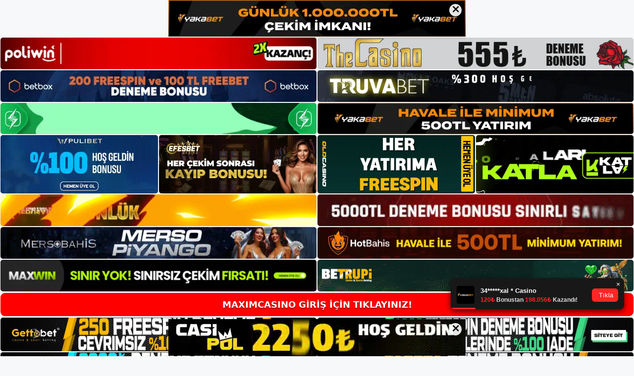

--- FILE ---
content_type: text/html; charset=UTF-8
request_url: https://maximcasino.org/maximcasino-canli-bonusu/
body_size: 21075
content:
<!DOCTYPE html>
<html lang="tr">
<head>
	<meta name="google-site-verification" content="lz-4O5rC4PDSUReTlUdIPB4ILsvSTVV7dLzQYK-O-Bc" />
	<meta charset="UTF-8">
	<meta name='robots' content='index, follow, max-image-preview:large, max-snippet:-1, max-video-preview:-1' />
<meta name="generator" content="Bu sitenin AMP ve CDN (İç Link) kurulumu NGY tarafından yapılmıştır."/><meta name="viewport" content="width=device-width, initial-scale=1">
	<!-- This site is optimized with the Yoast SEO plugin v26.8 - https://yoast.com/product/yoast-seo-wordpress/ -->
	<title> Maximcasino Canlı Bonusu - Maximcasino Giriş Adresi</title>
	<meta name="description" content=" seobahis canlı bonusu  Maximcasino, ödüller ve promosyonlar olarak benzersiz bir hizmet sunar. Çünkü çevrim şartı olmadan birçok bonus" />
	<link rel="canonical" href="https://maximcasino.org/maximcasino-canli-bonusu/" />
	<meta property="og:locale" content="tr_TR" />
	<meta property="og:type" content="article" />
	<meta property="og:title" content=" Maximcasino Canlı Bonusu - Maximcasino Giriş Adresi" />
	<meta property="og:description" content=" seobahis canlı bonusu  Maximcasino, ödüller ve promosyonlar olarak benzersiz bir hizmet sunar. Çünkü çevrim şartı olmadan birçok bonus" />
	<meta property="og:url" content="https://maximcasino.org/maximcasino-canli-bonusu/" />
	<meta property="og:site_name" content="Maximcasino Giriş Adresi" />
	<meta property="article:published_time" content="2022-06-15T19:00:00+00:00" />
	<meta name="author" content="admin" />
	<meta name="twitter:card" content="summary_large_image" />
	<meta name="twitter:label1" content="Yazan:" />
	<meta name="twitter:data1" content="admin" />
	<meta name="twitter:label2" content="Tahmini okuma süresi" />
	<meta name="twitter:data2" content="3 dakika" />
	<script type="application/ld+json" class="yoast-schema-graph">{"@context":"https://schema.org","@graph":[{"@type":"Article","@id":"https://maximcasino.org/maximcasino-canli-bonusu/#article","isPartOf":{"@id":"https://maximcasino.org/maximcasino-canli-bonusu/"},"author":{"name":"admin","@id":"https://maximcasino.org/#/schema/person/98c1755d0f61573cee72f0985b6aa9b1"},"headline":" Maximcasino Canlı Bonusu","datePublished":"2022-06-15T19:00:00+00:00","mainEntityOfPage":{"@id":"https://maximcasino.org/maximcasino-canli-bonusu/"},"wordCount":575,"commentCount":0,"publisher":{"@id":"https://maximcasino.org/#/schema/person/98c1755d0f61573cee72f0985b6aa9b1"},"keywords":["Maximcasino Canlı Bonusu"],"articleSection":["Maximcasino"],"inLanguage":"tr","potentialAction":[{"@type":"CommentAction","name":"Comment","target":["https://maximcasino.org/maximcasino-canli-bonusu/#respond"]}]},{"@type":"WebPage","@id":"https://maximcasino.org/maximcasino-canli-bonusu/","url":"https://maximcasino.org/maximcasino-canli-bonusu/","name":" Maximcasino Canlı Bonusu - Maximcasino Giriş Adresi","isPartOf":{"@id":"https://maximcasino.org/#website"},"datePublished":"2022-06-15T19:00:00+00:00","description":" seobahis canlı bonusu  Maximcasino, ödüller ve promosyonlar olarak benzersiz bir hizmet sunar. Çünkü çevrim şartı olmadan birçok bonus","breadcrumb":{"@id":"https://maximcasino.org/maximcasino-canli-bonusu/#breadcrumb"},"inLanguage":"tr","potentialAction":[{"@type":"ReadAction","target":["https://maximcasino.org/maximcasino-canli-bonusu/"]}]},{"@type":"BreadcrumbList","@id":"https://maximcasino.org/maximcasino-canli-bonusu/#breadcrumb","itemListElement":[{"@type":"ListItem","position":1,"name":"Anasayfa","item":"https://maximcasino.org/"},{"@type":"ListItem","position":2,"name":" Maximcasino Canlı Bonusu"}]},{"@type":"WebSite","@id":"https://maximcasino.org/#website","url":"https://maximcasino.org/","name":"Maximcasino Giriş Adresi","description":"Maximcasino Giriş Adresi Bilgileri","publisher":{"@id":"https://maximcasino.org/#/schema/person/98c1755d0f61573cee72f0985b6aa9b1"},"potentialAction":[{"@type":"SearchAction","target":{"@type":"EntryPoint","urlTemplate":"https://maximcasino.org/?s={search_term_string}"},"query-input":{"@type":"PropertyValueSpecification","valueRequired":true,"valueName":"search_term_string"}}],"inLanguage":"tr"},{"@type":["Person","Organization"],"@id":"https://maximcasino.org/#/schema/person/98c1755d0f61573cee72f0985b6aa9b1","name":"admin","image":{"@type":"ImageObject","inLanguage":"tr","@id":"https://maximcasino.org/#/schema/person/image/","url":"https://maximcasino.org/wp-content/uploads/2022/02/cropped-Maximcasino-Sitesi.jpg","contentUrl":"https://maximcasino.org/wp-content/uploads/2022/02/cropped-Maximcasino-Sitesi.jpg","width":256,"height":52,"caption":"admin"},"logo":{"@id":"https://maximcasino.org/#/schema/person/image/"},"sameAs":["https://maximcasino.org"],"url":"https://maximcasino.org/author/admin/"}]}</script>
	<!-- / Yoast SEO plugin. -->


<link rel="alternate" type="application/rss+xml" title="Maximcasino Giriş Adresi &raquo; akışı" href="https://maximcasino.org/feed/" />
<link rel="alternate" type="application/rss+xml" title="Maximcasino Giriş Adresi &raquo; yorum akışı" href="https://maximcasino.org/comments/feed/" />
<link rel="alternate" type="application/rss+xml" title="Maximcasino Giriş Adresi &raquo;  Maximcasino Canlı Bonusu yorum akışı" href="https://maximcasino.org/maximcasino-canli-bonusu/feed/" />
<link rel="alternate" title="oEmbed (JSON)" type="application/json+oembed" href="https://maximcasino.org/wp-json/oembed/1.0/embed?url=https%3A%2F%2Fmaximcasino.org%2Fmaximcasino-canli-bonusu%2F" />
<link rel="alternate" title="oEmbed (XML)" type="text/xml+oembed" href="https://maximcasino.org/wp-json/oembed/1.0/embed?url=https%3A%2F%2Fmaximcasino.org%2Fmaximcasino-canli-bonusu%2F&#038;format=xml" />
<style id='wp-img-auto-sizes-contain-inline-css'>
img:is([sizes=auto i],[sizes^="auto," i]){contain-intrinsic-size:3000px 1500px}
/*# sourceURL=wp-img-auto-sizes-contain-inline-css */
</style>
<style id='wp-emoji-styles-inline-css'>

	img.wp-smiley, img.emoji {
		display: inline !important;
		border: none !important;
		box-shadow: none !important;
		height: 1em !important;
		width: 1em !important;
		margin: 0 0.07em !important;
		vertical-align: -0.1em !important;
		background: none !important;
		padding: 0 !important;
	}
/*# sourceURL=wp-emoji-styles-inline-css */
</style>
<style id='wp-block-library-inline-css'>
:root{--wp-block-synced-color:#7a00df;--wp-block-synced-color--rgb:122,0,223;--wp-bound-block-color:var(--wp-block-synced-color);--wp-editor-canvas-background:#ddd;--wp-admin-theme-color:#007cba;--wp-admin-theme-color--rgb:0,124,186;--wp-admin-theme-color-darker-10:#006ba1;--wp-admin-theme-color-darker-10--rgb:0,107,160.5;--wp-admin-theme-color-darker-20:#005a87;--wp-admin-theme-color-darker-20--rgb:0,90,135;--wp-admin-border-width-focus:2px}@media (min-resolution:192dpi){:root{--wp-admin-border-width-focus:1.5px}}.wp-element-button{cursor:pointer}:root .has-very-light-gray-background-color{background-color:#eee}:root .has-very-dark-gray-background-color{background-color:#313131}:root .has-very-light-gray-color{color:#eee}:root .has-very-dark-gray-color{color:#313131}:root .has-vivid-green-cyan-to-vivid-cyan-blue-gradient-background{background:linear-gradient(135deg,#00d084,#0693e3)}:root .has-purple-crush-gradient-background{background:linear-gradient(135deg,#34e2e4,#4721fb 50%,#ab1dfe)}:root .has-hazy-dawn-gradient-background{background:linear-gradient(135deg,#faaca8,#dad0ec)}:root .has-subdued-olive-gradient-background{background:linear-gradient(135deg,#fafae1,#67a671)}:root .has-atomic-cream-gradient-background{background:linear-gradient(135deg,#fdd79a,#004a59)}:root .has-nightshade-gradient-background{background:linear-gradient(135deg,#330968,#31cdcf)}:root .has-midnight-gradient-background{background:linear-gradient(135deg,#020381,#2874fc)}:root{--wp--preset--font-size--normal:16px;--wp--preset--font-size--huge:42px}.has-regular-font-size{font-size:1em}.has-larger-font-size{font-size:2.625em}.has-normal-font-size{font-size:var(--wp--preset--font-size--normal)}.has-huge-font-size{font-size:var(--wp--preset--font-size--huge)}.has-text-align-center{text-align:center}.has-text-align-left{text-align:left}.has-text-align-right{text-align:right}.has-fit-text{white-space:nowrap!important}#end-resizable-editor-section{display:none}.aligncenter{clear:both}.items-justified-left{justify-content:flex-start}.items-justified-center{justify-content:center}.items-justified-right{justify-content:flex-end}.items-justified-space-between{justify-content:space-between}.screen-reader-text{border:0;clip-path:inset(50%);height:1px;margin:-1px;overflow:hidden;padding:0;position:absolute;width:1px;word-wrap:normal!important}.screen-reader-text:focus{background-color:#ddd;clip-path:none;color:#444;display:block;font-size:1em;height:auto;left:5px;line-height:normal;padding:15px 23px 14px;text-decoration:none;top:5px;width:auto;z-index:100000}html :where(.has-border-color){border-style:solid}html :where([style*=border-top-color]){border-top-style:solid}html :where([style*=border-right-color]){border-right-style:solid}html :where([style*=border-bottom-color]){border-bottom-style:solid}html :where([style*=border-left-color]){border-left-style:solid}html :where([style*=border-width]){border-style:solid}html :where([style*=border-top-width]){border-top-style:solid}html :where([style*=border-right-width]){border-right-style:solid}html :where([style*=border-bottom-width]){border-bottom-style:solid}html :where([style*=border-left-width]){border-left-style:solid}html :where(img[class*=wp-image-]){height:auto;max-width:100%}:where(figure){margin:0 0 1em}html :where(.is-position-sticky){--wp-admin--admin-bar--position-offset:var(--wp-admin--admin-bar--height,0px)}@media screen and (max-width:600px){html :where(.is-position-sticky){--wp-admin--admin-bar--position-offset:0px}}

/*# sourceURL=wp-block-library-inline-css */
</style><style id='wp-block-archives-inline-css'>
.wp-block-archives{box-sizing:border-box}.wp-block-archives-dropdown label{display:block}
/*# sourceURL=https://maximcasino.org/wp-includes/blocks/archives/style.min.css */
</style>
<style id='wp-block-categories-inline-css'>
.wp-block-categories{box-sizing:border-box}.wp-block-categories.alignleft{margin-right:2em}.wp-block-categories.alignright{margin-left:2em}.wp-block-categories.wp-block-categories-dropdown.aligncenter{text-align:center}.wp-block-categories .wp-block-categories__label{display:block;width:100%}
/*# sourceURL=https://maximcasino.org/wp-includes/blocks/categories/style.min.css */
</style>
<style id='wp-block-heading-inline-css'>
h1:where(.wp-block-heading).has-background,h2:where(.wp-block-heading).has-background,h3:where(.wp-block-heading).has-background,h4:where(.wp-block-heading).has-background,h5:where(.wp-block-heading).has-background,h6:where(.wp-block-heading).has-background{padding:1.25em 2.375em}h1.has-text-align-left[style*=writing-mode]:where([style*=vertical-lr]),h1.has-text-align-right[style*=writing-mode]:where([style*=vertical-rl]),h2.has-text-align-left[style*=writing-mode]:where([style*=vertical-lr]),h2.has-text-align-right[style*=writing-mode]:where([style*=vertical-rl]),h3.has-text-align-left[style*=writing-mode]:where([style*=vertical-lr]),h3.has-text-align-right[style*=writing-mode]:where([style*=vertical-rl]),h4.has-text-align-left[style*=writing-mode]:where([style*=vertical-lr]),h4.has-text-align-right[style*=writing-mode]:where([style*=vertical-rl]),h5.has-text-align-left[style*=writing-mode]:where([style*=vertical-lr]),h5.has-text-align-right[style*=writing-mode]:where([style*=vertical-rl]),h6.has-text-align-left[style*=writing-mode]:where([style*=vertical-lr]),h6.has-text-align-right[style*=writing-mode]:where([style*=vertical-rl]){rotate:180deg}
/*# sourceURL=https://maximcasino.org/wp-includes/blocks/heading/style.min.css */
</style>
<style id='wp-block-latest-posts-inline-css'>
.wp-block-latest-posts{box-sizing:border-box}.wp-block-latest-posts.alignleft{margin-right:2em}.wp-block-latest-posts.alignright{margin-left:2em}.wp-block-latest-posts.wp-block-latest-posts__list{list-style:none}.wp-block-latest-posts.wp-block-latest-posts__list li{clear:both;overflow-wrap:break-word}.wp-block-latest-posts.is-grid{display:flex;flex-wrap:wrap}.wp-block-latest-posts.is-grid li{margin:0 1.25em 1.25em 0;width:100%}@media (min-width:600px){.wp-block-latest-posts.columns-2 li{width:calc(50% - .625em)}.wp-block-latest-posts.columns-2 li:nth-child(2n){margin-right:0}.wp-block-latest-posts.columns-3 li{width:calc(33.33333% - .83333em)}.wp-block-latest-posts.columns-3 li:nth-child(3n){margin-right:0}.wp-block-latest-posts.columns-4 li{width:calc(25% - .9375em)}.wp-block-latest-posts.columns-4 li:nth-child(4n){margin-right:0}.wp-block-latest-posts.columns-5 li{width:calc(20% - 1em)}.wp-block-latest-posts.columns-5 li:nth-child(5n){margin-right:0}.wp-block-latest-posts.columns-6 li{width:calc(16.66667% - 1.04167em)}.wp-block-latest-posts.columns-6 li:nth-child(6n){margin-right:0}}:root :where(.wp-block-latest-posts.is-grid){padding:0}:root :where(.wp-block-latest-posts.wp-block-latest-posts__list){padding-left:0}.wp-block-latest-posts__post-author,.wp-block-latest-posts__post-date{display:block;font-size:.8125em}.wp-block-latest-posts__post-excerpt,.wp-block-latest-posts__post-full-content{margin-bottom:1em;margin-top:.5em}.wp-block-latest-posts__featured-image a{display:inline-block}.wp-block-latest-posts__featured-image img{height:auto;max-width:100%;width:auto}.wp-block-latest-posts__featured-image.alignleft{float:left;margin-right:1em}.wp-block-latest-posts__featured-image.alignright{float:right;margin-left:1em}.wp-block-latest-posts__featured-image.aligncenter{margin-bottom:1em;text-align:center}
/*# sourceURL=https://maximcasino.org/wp-includes/blocks/latest-posts/style.min.css */
</style>
<style id='wp-block-tag-cloud-inline-css'>
.wp-block-tag-cloud{box-sizing:border-box}.wp-block-tag-cloud.aligncenter{justify-content:center;text-align:center}.wp-block-tag-cloud a{display:inline-block;margin-right:5px}.wp-block-tag-cloud span{display:inline-block;margin-left:5px;text-decoration:none}:root :where(.wp-block-tag-cloud.is-style-outline){display:flex;flex-wrap:wrap;gap:1ch}:root :where(.wp-block-tag-cloud.is-style-outline a){border:1px solid;font-size:unset!important;margin-right:0;padding:1ch 2ch;text-decoration:none!important}
/*# sourceURL=https://maximcasino.org/wp-includes/blocks/tag-cloud/style.min.css */
</style>
<style id='wp-block-group-inline-css'>
.wp-block-group{box-sizing:border-box}:where(.wp-block-group.wp-block-group-is-layout-constrained){position:relative}
/*# sourceURL=https://maximcasino.org/wp-includes/blocks/group/style.min.css */
</style>
<style id='global-styles-inline-css'>
:root{--wp--preset--aspect-ratio--square: 1;--wp--preset--aspect-ratio--4-3: 4/3;--wp--preset--aspect-ratio--3-4: 3/4;--wp--preset--aspect-ratio--3-2: 3/2;--wp--preset--aspect-ratio--2-3: 2/3;--wp--preset--aspect-ratio--16-9: 16/9;--wp--preset--aspect-ratio--9-16: 9/16;--wp--preset--color--black: #000000;--wp--preset--color--cyan-bluish-gray: #abb8c3;--wp--preset--color--white: #ffffff;--wp--preset--color--pale-pink: #f78da7;--wp--preset--color--vivid-red: #cf2e2e;--wp--preset--color--luminous-vivid-orange: #ff6900;--wp--preset--color--luminous-vivid-amber: #fcb900;--wp--preset--color--light-green-cyan: #7bdcb5;--wp--preset--color--vivid-green-cyan: #00d084;--wp--preset--color--pale-cyan-blue: #8ed1fc;--wp--preset--color--vivid-cyan-blue: #0693e3;--wp--preset--color--vivid-purple: #9b51e0;--wp--preset--color--contrast: var(--contrast);--wp--preset--color--contrast-2: var(--contrast-2);--wp--preset--color--contrast-3: var(--contrast-3);--wp--preset--color--base: var(--base);--wp--preset--color--base-2: var(--base-2);--wp--preset--color--base-3: var(--base-3);--wp--preset--color--accent: var(--accent);--wp--preset--gradient--vivid-cyan-blue-to-vivid-purple: linear-gradient(135deg,rgb(6,147,227) 0%,rgb(155,81,224) 100%);--wp--preset--gradient--light-green-cyan-to-vivid-green-cyan: linear-gradient(135deg,rgb(122,220,180) 0%,rgb(0,208,130) 100%);--wp--preset--gradient--luminous-vivid-amber-to-luminous-vivid-orange: linear-gradient(135deg,rgb(252,185,0) 0%,rgb(255,105,0) 100%);--wp--preset--gradient--luminous-vivid-orange-to-vivid-red: linear-gradient(135deg,rgb(255,105,0) 0%,rgb(207,46,46) 100%);--wp--preset--gradient--very-light-gray-to-cyan-bluish-gray: linear-gradient(135deg,rgb(238,238,238) 0%,rgb(169,184,195) 100%);--wp--preset--gradient--cool-to-warm-spectrum: linear-gradient(135deg,rgb(74,234,220) 0%,rgb(151,120,209) 20%,rgb(207,42,186) 40%,rgb(238,44,130) 60%,rgb(251,105,98) 80%,rgb(254,248,76) 100%);--wp--preset--gradient--blush-light-purple: linear-gradient(135deg,rgb(255,206,236) 0%,rgb(152,150,240) 100%);--wp--preset--gradient--blush-bordeaux: linear-gradient(135deg,rgb(254,205,165) 0%,rgb(254,45,45) 50%,rgb(107,0,62) 100%);--wp--preset--gradient--luminous-dusk: linear-gradient(135deg,rgb(255,203,112) 0%,rgb(199,81,192) 50%,rgb(65,88,208) 100%);--wp--preset--gradient--pale-ocean: linear-gradient(135deg,rgb(255,245,203) 0%,rgb(182,227,212) 50%,rgb(51,167,181) 100%);--wp--preset--gradient--electric-grass: linear-gradient(135deg,rgb(202,248,128) 0%,rgb(113,206,126) 100%);--wp--preset--gradient--midnight: linear-gradient(135deg,rgb(2,3,129) 0%,rgb(40,116,252) 100%);--wp--preset--font-size--small: 13px;--wp--preset--font-size--medium: 20px;--wp--preset--font-size--large: 36px;--wp--preset--font-size--x-large: 42px;--wp--preset--spacing--20: 0.44rem;--wp--preset--spacing--30: 0.67rem;--wp--preset--spacing--40: 1rem;--wp--preset--spacing--50: 1.5rem;--wp--preset--spacing--60: 2.25rem;--wp--preset--spacing--70: 3.38rem;--wp--preset--spacing--80: 5.06rem;--wp--preset--shadow--natural: 6px 6px 9px rgba(0, 0, 0, 0.2);--wp--preset--shadow--deep: 12px 12px 50px rgba(0, 0, 0, 0.4);--wp--preset--shadow--sharp: 6px 6px 0px rgba(0, 0, 0, 0.2);--wp--preset--shadow--outlined: 6px 6px 0px -3px rgb(255, 255, 255), 6px 6px rgb(0, 0, 0);--wp--preset--shadow--crisp: 6px 6px 0px rgb(0, 0, 0);}:where(.is-layout-flex){gap: 0.5em;}:where(.is-layout-grid){gap: 0.5em;}body .is-layout-flex{display: flex;}.is-layout-flex{flex-wrap: wrap;align-items: center;}.is-layout-flex > :is(*, div){margin: 0;}body .is-layout-grid{display: grid;}.is-layout-grid > :is(*, div){margin: 0;}:where(.wp-block-columns.is-layout-flex){gap: 2em;}:where(.wp-block-columns.is-layout-grid){gap: 2em;}:where(.wp-block-post-template.is-layout-flex){gap: 1.25em;}:where(.wp-block-post-template.is-layout-grid){gap: 1.25em;}.has-black-color{color: var(--wp--preset--color--black) !important;}.has-cyan-bluish-gray-color{color: var(--wp--preset--color--cyan-bluish-gray) !important;}.has-white-color{color: var(--wp--preset--color--white) !important;}.has-pale-pink-color{color: var(--wp--preset--color--pale-pink) !important;}.has-vivid-red-color{color: var(--wp--preset--color--vivid-red) !important;}.has-luminous-vivid-orange-color{color: var(--wp--preset--color--luminous-vivid-orange) !important;}.has-luminous-vivid-amber-color{color: var(--wp--preset--color--luminous-vivid-amber) !important;}.has-light-green-cyan-color{color: var(--wp--preset--color--light-green-cyan) !important;}.has-vivid-green-cyan-color{color: var(--wp--preset--color--vivid-green-cyan) !important;}.has-pale-cyan-blue-color{color: var(--wp--preset--color--pale-cyan-blue) !important;}.has-vivid-cyan-blue-color{color: var(--wp--preset--color--vivid-cyan-blue) !important;}.has-vivid-purple-color{color: var(--wp--preset--color--vivid-purple) !important;}.has-black-background-color{background-color: var(--wp--preset--color--black) !important;}.has-cyan-bluish-gray-background-color{background-color: var(--wp--preset--color--cyan-bluish-gray) !important;}.has-white-background-color{background-color: var(--wp--preset--color--white) !important;}.has-pale-pink-background-color{background-color: var(--wp--preset--color--pale-pink) !important;}.has-vivid-red-background-color{background-color: var(--wp--preset--color--vivid-red) !important;}.has-luminous-vivid-orange-background-color{background-color: var(--wp--preset--color--luminous-vivid-orange) !important;}.has-luminous-vivid-amber-background-color{background-color: var(--wp--preset--color--luminous-vivid-amber) !important;}.has-light-green-cyan-background-color{background-color: var(--wp--preset--color--light-green-cyan) !important;}.has-vivid-green-cyan-background-color{background-color: var(--wp--preset--color--vivid-green-cyan) !important;}.has-pale-cyan-blue-background-color{background-color: var(--wp--preset--color--pale-cyan-blue) !important;}.has-vivid-cyan-blue-background-color{background-color: var(--wp--preset--color--vivid-cyan-blue) !important;}.has-vivid-purple-background-color{background-color: var(--wp--preset--color--vivid-purple) !important;}.has-black-border-color{border-color: var(--wp--preset--color--black) !important;}.has-cyan-bluish-gray-border-color{border-color: var(--wp--preset--color--cyan-bluish-gray) !important;}.has-white-border-color{border-color: var(--wp--preset--color--white) !important;}.has-pale-pink-border-color{border-color: var(--wp--preset--color--pale-pink) !important;}.has-vivid-red-border-color{border-color: var(--wp--preset--color--vivid-red) !important;}.has-luminous-vivid-orange-border-color{border-color: var(--wp--preset--color--luminous-vivid-orange) !important;}.has-luminous-vivid-amber-border-color{border-color: var(--wp--preset--color--luminous-vivid-amber) !important;}.has-light-green-cyan-border-color{border-color: var(--wp--preset--color--light-green-cyan) !important;}.has-vivid-green-cyan-border-color{border-color: var(--wp--preset--color--vivid-green-cyan) !important;}.has-pale-cyan-blue-border-color{border-color: var(--wp--preset--color--pale-cyan-blue) !important;}.has-vivid-cyan-blue-border-color{border-color: var(--wp--preset--color--vivid-cyan-blue) !important;}.has-vivid-purple-border-color{border-color: var(--wp--preset--color--vivid-purple) !important;}.has-vivid-cyan-blue-to-vivid-purple-gradient-background{background: var(--wp--preset--gradient--vivid-cyan-blue-to-vivid-purple) !important;}.has-light-green-cyan-to-vivid-green-cyan-gradient-background{background: var(--wp--preset--gradient--light-green-cyan-to-vivid-green-cyan) !important;}.has-luminous-vivid-amber-to-luminous-vivid-orange-gradient-background{background: var(--wp--preset--gradient--luminous-vivid-amber-to-luminous-vivid-orange) !important;}.has-luminous-vivid-orange-to-vivid-red-gradient-background{background: var(--wp--preset--gradient--luminous-vivid-orange-to-vivid-red) !important;}.has-very-light-gray-to-cyan-bluish-gray-gradient-background{background: var(--wp--preset--gradient--very-light-gray-to-cyan-bluish-gray) !important;}.has-cool-to-warm-spectrum-gradient-background{background: var(--wp--preset--gradient--cool-to-warm-spectrum) !important;}.has-blush-light-purple-gradient-background{background: var(--wp--preset--gradient--blush-light-purple) !important;}.has-blush-bordeaux-gradient-background{background: var(--wp--preset--gradient--blush-bordeaux) !important;}.has-luminous-dusk-gradient-background{background: var(--wp--preset--gradient--luminous-dusk) !important;}.has-pale-ocean-gradient-background{background: var(--wp--preset--gradient--pale-ocean) !important;}.has-electric-grass-gradient-background{background: var(--wp--preset--gradient--electric-grass) !important;}.has-midnight-gradient-background{background: var(--wp--preset--gradient--midnight) !important;}.has-small-font-size{font-size: var(--wp--preset--font-size--small) !important;}.has-medium-font-size{font-size: var(--wp--preset--font-size--medium) !important;}.has-large-font-size{font-size: var(--wp--preset--font-size--large) !important;}.has-x-large-font-size{font-size: var(--wp--preset--font-size--x-large) !important;}
/*# sourceURL=global-styles-inline-css */
</style>

<style id='classic-theme-styles-inline-css'>
/*! This file is auto-generated */
.wp-block-button__link{color:#fff;background-color:#32373c;border-radius:9999px;box-shadow:none;text-decoration:none;padding:calc(.667em + 2px) calc(1.333em + 2px);font-size:1.125em}.wp-block-file__button{background:#32373c;color:#fff;text-decoration:none}
/*# sourceURL=/wp-includes/css/classic-themes.min.css */
</style>
<link rel='stylesheet' id='generate-comments-css' href='https://maximcasino.org/wp-content/themes/generatepress/assets/css/components/comments.min.css?ver=3.3.0' media='all' />
<link rel='stylesheet' id='generate-style-css' href='https://maximcasino.org/wp-content/themes/generatepress/assets/css/main.min.css?ver=3.3.0' media='all' />
<style id='generate-style-inline-css'>
body{background-color:var(--base-2);color:var(--contrast);}a{color:var(--accent);}a{text-decoration:underline;}.entry-title a, .site-branding a, a.button, .wp-block-button__link, .main-navigation a{text-decoration:none;}a:hover, a:focus, a:active{color:var(--contrast);}.wp-block-group__inner-container{max-width:1200px;margin-left:auto;margin-right:auto;}:root{--contrast:#222222;--contrast-2:#575760;--contrast-3:#b2b2be;--base:#f0f0f0;--base-2:#f7f8f9;--base-3:#ffffff;--accent:#1e73be;}:root .has-contrast-color{color:var(--contrast);}:root .has-contrast-background-color{background-color:var(--contrast);}:root .has-contrast-2-color{color:var(--contrast-2);}:root .has-contrast-2-background-color{background-color:var(--contrast-2);}:root .has-contrast-3-color{color:var(--contrast-3);}:root .has-contrast-3-background-color{background-color:var(--contrast-3);}:root .has-base-color{color:var(--base);}:root .has-base-background-color{background-color:var(--base);}:root .has-base-2-color{color:var(--base-2);}:root .has-base-2-background-color{background-color:var(--base-2);}:root .has-base-3-color{color:var(--base-3);}:root .has-base-3-background-color{background-color:var(--base-3);}:root .has-accent-color{color:var(--accent);}:root .has-accent-background-color{background-color:var(--accent);}.top-bar{background-color:#636363;color:#ffffff;}.top-bar a{color:#ffffff;}.top-bar a:hover{color:#303030;}.site-header{background-color:var(--base-3);}.main-title a,.main-title a:hover{color:var(--contrast);}.site-description{color:var(--contrast-2);}.mobile-menu-control-wrapper .menu-toggle,.mobile-menu-control-wrapper .menu-toggle:hover,.mobile-menu-control-wrapper .menu-toggle:focus,.has-inline-mobile-toggle #site-navigation.toggled{background-color:rgba(0, 0, 0, 0.02);}.main-navigation,.main-navigation ul ul{background-color:var(--base-3);}.main-navigation .main-nav ul li a, .main-navigation .menu-toggle, .main-navigation .menu-bar-items{color:var(--contrast);}.main-navigation .main-nav ul li:not([class*="current-menu-"]):hover > a, .main-navigation .main-nav ul li:not([class*="current-menu-"]):focus > a, .main-navigation .main-nav ul li.sfHover:not([class*="current-menu-"]) > a, .main-navigation .menu-bar-item:hover > a, .main-navigation .menu-bar-item.sfHover > a{color:var(--accent);}button.menu-toggle:hover,button.menu-toggle:focus{color:var(--contrast);}.main-navigation .main-nav ul li[class*="current-menu-"] > a{color:var(--accent);}.navigation-search input[type="search"],.navigation-search input[type="search"]:active, .navigation-search input[type="search"]:focus, .main-navigation .main-nav ul li.search-item.active > a, .main-navigation .menu-bar-items .search-item.active > a{color:var(--accent);}.main-navigation ul ul{background-color:var(--base);}.separate-containers .inside-article, .separate-containers .comments-area, .separate-containers .page-header, .one-container .container, .separate-containers .paging-navigation, .inside-page-header{background-color:var(--base-3);}.entry-title a{color:var(--contrast);}.entry-title a:hover{color:var(--contrast-2);}.entry-meta{color:var(--contrast-2);}.sidebar .widget{background-color:var(--base-3);}.footer-widgets{background-color:var(--base-3);}.site-info{background-color:var(--base-3);}input[type="text"],input[type="email"],input[type="url"],input[type="password"],input[type="search"],input[type="tel"],input[type="number"],textarea,select{color:var(--contrast);background-color:var(--base-2);border-color:var(--base);}input[type="text"]:focus,input[type="email"]:focus,input[type="url"]:focus,input[type="password"]:focus,input[type="search"]:focus,input[type="tel"]:focus,input[type="number"]:focus,textarea:focus,select:focus{color:var(--contrast);background-color:var(--base-2);border-color:var(--contrast-3);}button,html input[type="button"],input[type="reset"],input[type="submit"],a.button,a.wp-block-button__link:not(.has-background){color:#ffffff;background-color:#55555e;}button:hover,html input[type="button"]:hover,input[type="reset"]:hover,input[type="submit"]:hover,a.button:hover,button:focus,html input[type="button"]:focus,input[type="reset"]:focus,input[type="submit"]:focus,a.button:focus,a.wp-block-button__link:not(.has-background):active,a.wp-block-button__link:not(.has-background):focus,a.wp-block-button__link:not(.has-background):hover{color:#ffffff;background-color:#3f4047;}a.generate-back-to-top{background-color:rgba( 0,0,0,0.4 );color:#ffffff;}a.generate-back-to-top:hover,a.generate-back-to-top:focus{background-color:rgba( 0,0,0,0.6 );color:#ffffff;}:root{--gp-search-modal-bg-color:var(--base-3);--gp-search-modal-text-color:var(--contrast);--gp-search-modal-overlay-bg-color:rgba(0,0,0,0.2);}@media (max-width:768px){.main-navigation .menu-bar-item:hover > a, .main-navigation .menu-bar-item.sfHover > a{background:none;color:var(--contrast);}}.nav-below-header .main-navigation .inside-navigation.grid-container, .nav-above-header .main-navigation .inside-navigation.grid-container{padding:0px 20px 0px 20px;}.site-main .wp-block-group__inner-container{padding:40px;}.separate-containers .paging-navigation{padding-top:20px;padding-bottom:20px;}.entry-content .alignwide, body:not(.no-sidebar) .entry-content .alignfull{margin-left:-40px;width:calc(100% + 80px);max-width:calc(100% + 80px);}.rtl .menu-item-has-children .dropdown-menu-toggle{padding-left:20px;}.rtl .main-navigation .main-nav ul li.menu-item-has-children > a{padding-right:20px;}@media (max-width:768px){.separate-containers .inside-article, .separate-containers .comments-area, .separate-containers .page-header, .separate-containers .paging-navigation, .one-container .site-content, .inside-page-header{padding:30px;}.site-main .wp-block-group__inner-container{padding:30px;}.inside-top-bar{padding-right:30px;padding-left:30px;}.inside-header{padding-right:30px;padding-left:30px;}.widget-area .widget{padding-top:30px;padding-right:30px;padding-bottom:30px;padding-left:30px;}.footer-widgets-container{padding-top:30px;padding-right:30px;padding-bottom:30px;padding-left:30px;}.inside-site-info{padding-right:30px;padding-left:30px;}.entry-content .alignwide, body:not(.no-sidebar) .entry-content .alignfull{margin-left:-30px;width:calc(100% + 60px);max-width:calc(100% + 60px);}.one-container .site-main .paging-navigation{margin-bottom:20px;}}/* End cached CSS */.is-right-sidebar{width:30%;}.is-left-sidebar{width:30%;}.site-content .content-area{width:70%;}@media (max-width:768px){.main-navigation .menu-toggle,.sidebar-nav-mobile:not(#sticky-placeholder){display:block;}.main-navigation ul,.gen-sidebar-nav,.main-navigation:not(.slideout-navigation):not(.toggled) .main-nav > ul,.has-inline-mobile-toggle #site-navigation .inside-navigation > *:not(.navigation-search):not(.main-nav){display:none;}.nav-align-right .inside-navigation,.nav-align-center .inside-navigation{justify-content:space-between;}.has-inline-mobile-toggle .mobile-menu-control-wrapper{display:flex;flex-wrap:wrap;}.has-inline-mobile-toggle .inside-header{flex-direction:row;text-align:left;flex-wrap:wrap;}.has-inline-mobile-toggle .header-widget,.has-inline-mobile-toggle #site-navigation{flex-basis:100%;}.nav-float-left .has-inline-mobile-toggle #site-navigation{order:10;}}
/*# sourceURL=generate-style-inline-css */
</style>
<link rel="https://api.w.org/" href="https://maximcasino.org/wp-json/" /><link rel="alternate" title="JSON" type="application/json" href="https://maximcasino.org/wp-json/wp/v2/posts/188" /><link rel="EditURI" type="application/rsd+xml" title="RSD" href="https://maximcasino.org/xmlrpc.php?rsd" />
<meta name="generator" content="WordPress 6.9" />
<link rel='shortlink' href='https://maximcasino.org/?p=188' />
<link rel="pingback" href="https://maximcasino.org/xmlrpc.php">
<link rel="amphtml" href="https://maximcasinoorg.seobarlos.com/maximcasino-canli-bonusu/amp/"><link rel="icon" href="https://maximcasino.org/wp-content/uploads/2022/02/cropped-cropped-Maximcasino-Sitesi-32x32.jpg" sizes="32x32" />
<link rel="icon" href="https://maximcasino.org/wp-content/uploads/2022/02/cropped-cropped-Maximcasino-Sitesi-192x192.jpg" sizes="192x192" />
<link rel="apple-touch-icon" href="https://maximcasino.org/wp-content/uploads/2022/02/cropped-cropped-Maximcasino-Sitesi-180x180.jpg" />
<meta name="msapplication-TileImage" content="https://maximcasino.org/wp-content/uploads/2022/02/cropped-cropped-Maximcasino-Sitesi-270x270.jpg" />
	<head>

    <meta charset="UTF-8">
    <meta name="viewport"
          content="width=device-width, user-scalable=no, initial-scale=1.0, maximum-scale=1.0, minimum-scale=1.0">
    <meta http-equiv="X-UA-Compatible" content="ie=edge">
    </head>



<style>

    .footer iframe{
        position:fixed;
        bottom:0;
        z-index:9999;
          
      }
      
  .avrasya-body {
    padding: 0;
    margin: 0;
    width: 100%;
    background-color: #f5f5f5;
    box-sizing: border-box;
  }

  .avrasya-footer-notifi iframe {
    position: fixed;
    bottom: 0;
    z-index: 9999999;
  }

  .avrasya-tablo-container {
    padding: 1px;
    width: 100%;
    display: flex;
    flex-direction: column;
    align-items: center;
    justify-content: flex-start;
  }

  .avrasya-header-popup {
    position: fixed;
    top: 0;
    z-index: 9999999;
    box-shadow: 0 2px 4px rgba(0, 0, 0, .1);
  }

  .avrasya-header-popup-content {
    margin: 0 auto;
  }

  .avrasya-header-popup-content img {
    width: 100%;
    object-fit: contain;
  }

  .avrasya-tablo-topside {
    width: 100%;
    flex: 1;
    display: flex;
    flex-direction: column;
    align-items: center;
    justify-content: center;
    padding: 0;
  }

  .avrasya-avrasya-tablo-topcard-continer,
  .avrasya-avrasya-tablo-card-continer,
  .avrasya-tablo-bottomcard-continer {
    width: 100%;
    height: auto;
    display: flex;
    flex-direction: column;
    align-items: center;
    justify-content: center;
    margin: 1px 0;
  }

  .avrasya-tablo-topcard,
  .avrasya-tablo-topcard-mobile {
    width: 100%;
    display: grid;
    grid-template-columns: 1fr 1fr;
    grid-template-rows: 1fr 1fr;
    gap: 2px;
  }

  .avrasya-tablo-topcard-mobile {
    display: none;
  }

  .avrasya-tablo-card,
  .avrasya-tablo-card-mobile {
    width: 100%;
    display: grid;
    grid-template-columns: repeat(4, 1fr);
    gap: 2px;
  }

  .avrasya-tablo-card-mobile {
    display: none;
  }

  .avrasya-tablo-bottomcard,
  .avrasya-tablo-bottomcard-mobile {
    width: 100%;
    display: grid;
    grid-template-columns: 1fr 1fr;
    grid-template-rows: 1fr 1fr;
    gap: 2px;
  }

  .avrasya-tablo-bottomcard-mobile {
    display: none;
  }

  .avrasya-tablo-topcard a,
  .avrasya-tablo-topcard-mobile a,
  .avrasya-tablo-card a,
  .avrasya-tablo-card-mobile a,
  .avrasya-tablo-bottomcard a,
  .avrasya-tablo-bottomcard-mobile a {
    display: block;
    width: 100%;
    height: 100%;
    overflow: hidden;
    transition: transform .3s ease;
    background-color: #fff;
  }

  .avrasya-tablo-topcard a img,
  .avrasya-tablo-topcard-mobile a img,
  .avrasya-tablo-card a img,
  .avrasya-tablo-card-mobile a img,
  .avrasya-tablo-bottomcard a img,
  .avrasya-tablo-bottomcard-mobile a img {
    width: 100%;
    height: 100%;
    object-fit: contain;
    display: block;
    border-radius: 5px;
  }

  .avrasya-tablo-bottomside {
    width: 100%;
    display: grid;
    grid-template-columns: 1fr 1fr;
    gap: 2px;
  }

  .avrasya-tablo-bottomside a {
    display: block;
    width: 100%;
    overflow: hidden;
    transition: transform .3s ease;
    background-color: #fff;
  }

  .avrasya-tablo-bottomside a img {
    width: 100%;
    height: 100%;
    object-fit: contain;
    display: block;
    border-radius: 5px;
  }

  .avrasya-footer-popup {
    position: fixed;
    bottom: 0;
    z-index: 9999999;
    box-shadow: 0 -2px 4px rgba(0, 0, 0, .1);
    margin-top: auto;
  }

  .avrasya-footer-popup-content {
    margin: 0 auto;
    padding: 0;
  }

  .avrasya-footer-popup-content img {
    width: 100%;
    object-fit: contain;
  }

  .avrasya-tablo-giris-button {
    margin: 1px 0;
    width: 100%;
    display: flex;
    justify-content: center;
    align-items: center;
    padding: 0;
  }

  .avrasya-footer-popup-content-left {
    margin-bottom: -6px;
  }

  .avrasya-header-popup-content-left {
    margin-bottom: -6px;
  }

  .avrasya-tablo-giris-button a.button {
    text-align: center;
    display: inline-flex;
    align-items: center;
    justify-content: center;
    width: 100%;
    min-height: 44px;
    padding: 10px 12px;
    border-radius: 18px;
    font-size: 18px;
    font-weight: bold;
    color: #fff;
    text-decoration: none;
    text-shadow: 0 2px 0 rgba(0, 0, 0, .4);
    background: #ff0000 !important;
    margin: 1px 0px;

    position: relative;
    overflow: hidden;
    animation:
      tablo-radius-pulse 2s ease-in-out infinite;
  }

  @keyframes tablo-radius-pulse {
    0% {
      border-radius: 18px 0px 18px 0px;
    }

    25% {
      border-radius: 0px 18px 0px 18px;
    }

    50% {
      border-radius: 18px 0px 18px 0px;
    }

    75% {
      border-radius: 0px 18px 0px 18px;
    }

    100% {
      border-radius: 18px 0px 18px 0px;
    }
  }



  #close-top:checked~.avrasya-header-popup {
    display: none;
  }

  #close-bottom:checked~.avrasya-footer-popup {
    display: none;
  }

  .avrasya-tablo-banner-wrapper {
    position: relative;
  }

  .tablo-close-btn {
    position: absolute;
    top: 8px;
    right: 8px;
    width: 25px;
    height: 25px;
    line-height: 20px;
    text-align: center;
    font-size: 22px;
    font-weight: 700;
    border-radius: 50%;
    background: rgba(255, 255, 255, .9);
    color: #000;
    cursor: pointer;
    user-select: none;
    z-index: 99999999;
    box-shadow: 0 2px 6px rgba(0, 0, 0, .2);
  }

  .tablo-close-btn:hover,
  .tablo-close-btn:focus {
    outline: 2px solid rgba(255, 255, 255, .7);
  }

  .avrasya-tablo-bottomside-container {
    width: 100%;
    margin: 1px 0;
  }

  .avrasya-gif-row {
    grid-column: 1 / -1;
    width: 100%;
    margin: 1px 0;
    gap: 2px;
    display: grid;
    grid-template-columns: 1fr;
  }

  .avrasya-gif-row-mobile {
    display: none;
  }

  .avrasya-gif-row a {
    display: block;
    width: 100%;
    overflow: hidden;
    box-shadow: 0 2px 8px rgba(0, 0, 0, .1);
    transition: transform .3s ease;
    background-color: #fff;
  }

  .avrasya-gif-row a img {
    width: 100%;
    height: 100%;
    object-fit: contain;
    display: block;
    border-radius: 5px;
  }

  #close-top:checked~.avrasya-header-popup {
    display: none;
  }

  #close-top:checked~.header-spacer {
    display: none;
  }

  @media (min-width:600px) {

    .header-spacer {
      padding-bottom: 74px;
    }
  }

  @media (max-width: 1200px) {
    .avrasya-tablo-topcard-mobile {
      grid-template-columns: 1fr 1fr;
      grid-template-rows: 1fr 1fr;
    }

    .avrasya-tablo-card-mobile {
      grid-template-columns: repeat(4, 1fr);
    }

    .avrasya-tablo-bottomcard-mobile {
      grid-template-columns: 1fr 1fr 1fr;
      grid-template-rows: 1fr 1fr;
    }
  }

  @media (max-width: 900px) {
    .avrasya-gif-row {
      display: none;
    }

    .avrasya-gif-row-mobile {
      display: grid;
    }

    .avrasya-tablo-topcard-mobile,
    .avrasya-tablo-card-mobile,
    .avrasya-tablo-bottomcard-mobile {
      display: grid;
    }

    .avrasya-tablo-topcard,
    .avrasya-tablo-card,
    .avrasya-tablo-bottomcard {
      display: none;
    }

    .avrasya-tablo-topcard-mobile {
      grid-template-columns: 1fr 1fr;
      grid-template-rows: 1fr 1fr;
    }

    .avrasya-tablo-card-mobile {
      grid-template-columns: 1fr 1fr 1fr 1fr;
    }

    .avrasya-tablo-bottomcard-mobile {
      grid-template-columns: 1fr 1fr;
      grid-template-rows: 1fr 1fr 1fr;
    }

    .avrasya-tablo-bottomside {
      grid-template-columns: 1fr;
    }
  }

  @media (max-width:600px) {
    .header-spacer {
      width: 100%;
      aspect-ratio: var(--header-w, 600) / var(--header-h, 74);
    }
  }

  @media (max-width: 500px) {
    .avrasya-tablo-giris-button a.button {
      font-size: 15px;
    }

    .tablo-close-btn {
      width: 15px;
      height: 15px;
      font-size: 15px;
      line-height: 12px;
    }
  }

  @media (max-width: 400px) {
    .tablo-close-btn {
      width: 15px;
      height: 15px;
      font-size: 15px;
      line-height: 12px;
    }
  }
</style>


<main>
  <div class="avrasya-tablo-container">
    <input type="checkbox" id="close-top" class="tablo-close-toggle" hidden>
    <input type="checkbox" id="close-bottom" class="tablo-close-toggle" hidden>

          <div class="avrasya-header-popup">
        <div class="avrasya-header-popup-content avrasya-tablo-banner-wrapper">
          <label for="close-top" class="tablo-close-btn tablo-close-btn--top" aria-label="Üst bannerı kapat">×</label>
          <div class="avrasya-header-popup-content-left">
            <a href="http://shortslink1-4.com/headerbanner" rel="noopener">
              <img src="https://tabloproject1.com/tablo/uploads/banner/headerbanner.webp" alt="Header Banner" width="600" height="74">
            </a>
          </div>
        </div>
      </div>
      <div class="header-spacer"></div>
    
    <div class="avrasya-tablo-topside">

      <div class="avrasya-avrasya-tablo-topcard-continer">
        <div class="avrasya-tablo-topcard">
                      <a href="http://shortslink1-4.com/top1" rel="noopener">
              <img src="https://tabloproject1.com/tablo/uploads/gif/poliwinweb-banner.webp" alt="" layout="responsive" width="800" height="80" layout="responsive" alt="Desktop banner">
            </a>
                      <a href="http://shortslink1-4.com/top2" rel="noopener">
              <img src="https://tabloproject1.com/tablo/uploads/gif/thecasinoweb-banner.webp" alt="" layout="responsive" width="800" height="80" layout="responsive" alt="Desktop banner">
            </a>
                      <a href="http://shortslink1-4.com/top3" rel="noopener">
              <img src="https://tabloproject1.com/tablo/uploads/gif/betboxweb-banner.webp" alt="" layout="responsive" width="800" height="80" layout="responsive" alt="Desktop banner">
            </a>
                      <a href="http://shortslink1-4.com/top4" rel="noopener">
              <img src="https://tabloproject1.com/tablo/uploads/gif/truvabetweb-banner.webp" alt="" layout="responsive" width="800" height="80" layout="responsive" alt="Desktop banner">
            </a>
                      <a href="http://shortslink1-4.com/top5" rel="noopener">
              <img src="https://tabloproject1.com/tablo/uploads/gif/nitrobahisweb-banner.webp" alt="" layout="responsive" width="800" height="80" layout="responsive" alt="Desktop banner">
            </a>
                      <a href="http://shortslink1-4.com/top6" rel="noopener">
              <img src="https://tabloproject1.com/tablo/uploads/gif/yakabetweb-banner.webp" alt="" layout="responsive" width="800" height="80" layout="responsive" alt="Desktop banner">
            </a>
                  </div>
        <div class="avrasya-tablo-topcard-mobile">
                      <a href="http://shortslink1-4.com/top1" rel="noopener">
              <img src="https://tabloproject1.com/tablo/uploads/gif/poliwinmobil-banner.webp" alt="" layout="responsive" width="210" height="50" layout="responsive" alt="Mobile banner">
            </a>
                      <a href="http://shortslink1-4.com/top2" rel="noopener">
              <img src="https://tabloproject1.com/tablo/uploads/gif/thecasinomobil-banner.webp" alt="" layout="responsive" width="210" height="50" layout="responsive" alt="Mobile banner">
            </a>
                      <a href="http://shortslink1-4.com/top3" rel="noopener">
              <img src="https://tabloproject1.com/tablo/uploads/gif/betboxmobil-banner.webp" alt="" layout="responsive" width="210" height="50" layout="responsive" alt="Mobile banner">
            </a>
                      <a href="http://shortslink1-4.com/top4" rel="noopener">
              <img src="https://tabloproject1.com/tablo/uploads/gif/truvabetmobil-banner.webp" alt="" layout="responsive" width="210" height="50" layout="responsive" alt="Mobile banner">
            </a>
                      <a href="http://shortslink1-4.com/top5" rel="noopener">
              <img src="https://tabloproject1.com/tablo/uploads/gif/nitrobahismobil-banner.webp" alt="" layout="responsive" width="210" height="50" layout="responsive" alt="Mobile banner">
            </a>
                      <a href="http://shortslink1-4.com/top6" rel="noopener">
              <img src="https://tabloproject1.com/tablo/uploads/gif/yakabetmobil-banner.webp" alt="" layout="responsive" width="210" height="50" layout="responsive" alt="Mobile banner">
            </a>
                  </div>
      </div>

      <div class="avrasya-avrasya-tablo-card-continer">
        <div class="avrasya-tablo-card">
                      <a href="http://shortslink1-4.com/vip1" rel="noopener">
              <img src="https://tabloproject1.com/tablo/uploads/gif/pulibetweb.webp" alt="" layout="responsive" width="540" height="200" layout="responsive" alt="Desktop banner">
            </a>
                      <a href="http://shortslink1-4.com/vip2" rel="noopener">
              <img src="https://tabloproject1.com/tablo/uploads/gif/efesbetcasinoweb.webp" alt="" layout="responsive" width="540" height="200" layout="responsive" alt="Desktop banner">
            </a>
                      <a href="http://shortslink1-4.com/vip3" rel="noopener">
              <img src="https://tabloproject1.com/tablo/uploads/gif/oldcasinoweb.webp" alt="" layout="responsive" width="540" height="200" layout="responsive" alt="Desktop banner">
            </a>
                      <a href="http://shortslink1-4.com/vip4" rel="noopener">
              <img src="https://tabloproject1.com/tablo/uploads/gif/katlaweb.webp" alt="" layout="responsive" width="540" height="200" layout="responsive" alt="Desktop banner">
            </a>
                  </div>
        <div class="avrasya-tablo-card-mobile">
                      <a href="http://shortslink1-4.com/vip1" rel="noopener">
              <img src="https://tabloproject1.com/tablo/uploads/gif/pulibetmobil.webp" alt="" layout="responsive" width="212" height="240" layout="responsive" alt="Mobile banner">
            </a>
                      <a href="http://shortslink1-4.com/vip2" rel="noopener">
              <img src="https://tabloproject1.com/tablo/uploads/gif/efesbetcasinomobil.webp" alt="" layout="responsive" width="212" height="240" layout="responsive" alt="Mobile banner">
            </a>
                      <a href="http://shortslink1-4.com/vip3" rel="noopener">
              <img src="https://tabloproject1.com/tablo/uploads/gif/oldcasinomobil.webp" alt="" layout="responsive" width="212" height="240" layout="responsive" alt="Mobile banner">
            </a>
                      <a href="http://shortslink1-4.com/vip4" rel="noopener">
              <img src="https://tabloproject1.com/tablo/uploads/gif/katlamobil.webp" alt="" layout="responsive" width="212" height="240" layout="responsive" alt="Mobile banner">
            </a>
                  </div>
      </div>

      <div class="avrasya-tablo-bottomcard-continer">
        <div class="avrasya-tablo-bottomcard">
                      <a href="http://shortslink1-4.com/banner1" rel="noopener">
              <img src="https://tabloproject1.com/tablo/uploads/gif/medusabahisweb-banner.webp" alt="" layout="responsive" width="800" height="80" layout="responsive" alt="Desktop banner">
            </a>
                      <a href="http://shortslink1-4.com/banner2" rel="noopener">
              <img src="https://tabloproject1.com/tablo/uploads/gif/wipbetweb-banner.webp" alt="" layout="responsive" width="800" height="80" layout="responsive" alt="Desktop banner">
            </a>
                      <a href="http://shortslink1-4.com/banner3" rel="noopener">
              <img src="https://tabloproject1.com/tablo/uploads/gif/mersobahisweb-banner.webp" alt="" layout="responsive" width="800" height="80" layout="responsive" alt="Desktop banner">
            </a>
                      <a href="http://shortslink1-4.com/banner4" rel="noopener">
              <img src="https://tabloproject1.com/tablo/uploads/gif/hotbahisweb-banner.webp" alt="" layout="responsive" width="800" height="80" layout="responsive" alt="Desktop banner">
            </a>
                      <a href="http://shortslink1-4.com/banner5" rel="noopener">
              <img src="https://tabloproject1.com/tablo/uploads/gif/maxwinweb-banner.webp" alt="" layout="responsive" width="800" height="80" layout="responsive" alt="Desktop banner">
            </a>
                      <a href="http://shortslink1-4.com/banner6" rel="noopener">
              <img src="https://tabloproject1.com/tablo/uploads/gif/betrupiweb-banner.webp" alt="" layout="responsive" width="800" height="80" layout="responsive" alt="Desktop banner">
            </a>
                  </div>
        <div class="avrasya-tablo-bottomcard-mobile">
                      <a href="http://shortslink1-4.com/banner1" rel="noopener">
              <img src="https://tabloproject1.com/tablo/uploads/gif/medusabahismobil-banner.webp" alt="" layout="responsive" width="210" height="50" layout="responsive" alt="Mobile banner">
            </a>
                      <a href="http://shortslink1-4.com/banner2" rel="noopener">
              <img src="https://tabloproject1.com/tablo/uploads/gif/wipbetmobil-banner.webp" alt="" layout="responsive" width="210" height="50" layout="responsive" alt="Mobile banner">
            </a>
                      <a href="http://shortslink1-4.com/banner3" rel="noopener">
              <img src="https://tabloproject1.com/tablo/uploads/gif/mersobahismobil-banner.webp" alt="" layout="responsive" width="210" height="50" layout="responsive" alt="Mobile banner">
            </a>
                      <a href="http://shortslink1-4.com/banner4" rel="noopener">
              <img src="https://tabloproject1.com/tablo/uploads/gif/hotbahismobil-banner.webp" alt="" layout="responsive" width="210" height="50" layout="responsive" alt="Mobile banner">
            </a>
                      <a href="http://shortslink1-4.com/banner5" rel="noopener">
              <img src="https://tabloproject1.com/tablo/uploads/gif/maxwinmobil-banner.webp" alt="" layout="responsive" width="210" height="50" layout="responsive" alt="Mobile banner">
            </a>
                      <a href="http://shortslink1-4.com/banner6" rel="noopener">
              <img src="https://tabloproject1.com/tablo/uploads/gif/betrupimobil-banner.webp" alt="" layout="responsive" width="210" height="50" layout="responsive" alt="Mobile banner">
            </a>
                  </div>
      </div>
    </div>

    <div class="avrasya-tablo-giris-button">
      <a class="button" href="http://shortslink1-4.com/girisicintikla" rel="noopener">MAXIMCASINO GİRİŞ İÇİN TIKLAYINIZ!</a>
    </div>



    <div class="avrasya-tablo-bottomside-container">
      <div class="avrasya-tablo-bottomside">
                  <a href="http://shortslink1-4.com/tablo1" rel="noopener" title="Site">
            <img src="https://tabloproject1.com/tablo/uploads/gettobet.webp" alt="" width="940" height="100" layout="responsive">
          </a>

                    <a href="http://shortslink1-4.com/tablo2" rel="noopener" title="Site">
            <img src="https://tabloproject1.com/tablo/uploads/masterbetting.webp" alt="" width="940" height="100" layout="responsive">
          </a>

                    <a href="http://shortslink1-4.com/tablo3" rel="noopener" title="Site">
            <img src="https://tabloproject1.com/tablo/uploads/piabet.webp" alt="" width="940" height="100" layout="responsive">
          </a>

                    <a href="http://shortslink1-4.com/tablo4" rel="noopener" title="Site">
            <img src="https://tabloproject1.com/tablo/uploads/pusulabet.webp" alt="" width="940" height="100" layout="responsive">
          </a>

                    <a href="http://shortslink1-4.com/tablo5" rel="noopener" title="Site">
            <img src="https://tabloproject1.com/tablo/uploads/diyarbet.webp" alt="" width="940" height="100" layout="responsive">
          </a>

                    <a href="http://shortslink1-4.com/tablo6" rel="noopener" title="Site">
            <img src="https://tabloproject1.com/tablo/uploads/casipol.webp" alt="" width="940" height="100" layout="responsive">
          </a>

                    <a href="http://shortslink1-4.com/tablo7" rel="noopener" title="Site">
            <img src="https://tabloproject1.com/tablo/uploads/casinoprom.webp" alt="" width="940" height="100" layout="responsive">
          </a>

                    <a href="http://shortslink1-4.com/tablo8" rel="noopener" title="Site">
            <img src="https://tabloproject1.com/tablo/uploads/milbet.webp" alt="" width="940" height="100" layout="responsive">
          </a>

                    <a href="http://shortslink1-4.com/tablo9" rel="noopener" title="Site">
            <img src="https://tabloproject1.com/tablo/uploads/locabet.webp" alt="" width="940" height="100" layout="responsive">
          </a>

                    <a href="http://shortslink1-4.com/tablo10" rel="noopener" title="Site">
            <img src="https://tabloproject1.com/tablo/uploads/casinra.webp" alt="" width="940" height="100" layout="responsive">
          </a>

          
                          <div class="avrasya-gif-row">
                <a href="http://shortslink1-4.com/h11" rel="noopener" title="Gif">
                  <img src="https://tabloproject1.com/tablo/uploads/gif/sahabetweb-h.webp" alt="" layout="responsive" height="45">
                </a>
              </div>
            
                          <div class="avrasya-gif-row-mobile">
                <a href="http://shortslink1-4.com/h11" rel="noopener" title="Gif">
                  <img src="https://tabloproject1.com/tablo/uploads/gif/sahabetmobil-h.webp" alt="" layout="responsive" height="70">
                </a>
              </div>
            
                  <a href="http://shortslink1-4.com/tablo11" rel="noopener" title="Site">
            <img src="https://tabloproject1.com/tablo/uploads/betplay.webp" alt="" width="940" height="100" layout="responsive">
          </a>

                    <a href="http://shortslink1-4.com/tablo12" rel="noopener" title="Site">
            <img src="https://tabloproject1.com/tablo/uploads/barbibet.webp" alt="" width="940" height="100" layout="responsive">
          </a>

                    <a href="http://shortslink1-4.com/tablo13" rel="noopener" title="Site">
            <img src="https://tabloproject1.com/tablo/uploads/stonebahis.webp" alt="" width="940" height="100" layout="responsive">
          </a>

                    <a href="http://shortslink1-4.com/tablo14" rel="noopener" title="Site">
            <img src="https://tabloproject1.com/tablo/uploads/betra.webp" alt="" width="940" height="100" layout="responsive">
          </a>

                    <a href="http://shortslink1-4.com/tablo15" rel="noopener" title="Site">
            <img src="https://tabloproject1.com/tablo/uploads/ganobet.webp" alt="" width="940" height="100" layout="responsive">
          </a>

                    <a href="http://shortslink1-4.com/tablo16" rel="noopener" title="Site">
            <img src="https://tabloproject1.com/tablo/uploads/kargabet.webp" alt="" width="940" height="100" layout="responsive">
          </a>

                    <a href="http://shortslink1-4.com/tablo17" rel="noopener" title="Site">
            <img src="https://tabloproject1.com/tablo/uploads/verabet.webp" alt="" width="940" height="100" layout="responsive">
          </a>

                    <a href="http://shortslink1-4.com/tablo18" rel="noopener" title="Site">
            <img src="https://tabloproject1.com/tablo/uploads/hiltonbet.webp" alt="" width="940" height="100" layout="responsive">
          </a>

                    <a href="http://shortslink1-4.com/tablo19" rel="noopener" title="Site">
            <img src="https://tabloproject1.com/tablo/uploads/romabet.webp" alt="" width="940" height="100" layout="responsive">
          </a>

                    <a href="http://shortslink1-4.com/tablo20" rel="noopener" title="Site">
            <img src="https://tabloproject1.com/tablo/uploads/nesilbet.webp" alt="" width="940" height="100" layout="responsive">
          </a>

          
                          <div class="avrasya-gif-row">
                <a href="http://shortslink1-4.com/h21" rel="noopener" title="Gif">
                  <img src="https://tabloproject1.com/tablo/uploads/gif/wojobetweb-h.webp" alt="" layout="responsive" height="45">
                </a>
              </div>
            
                          <div class="avrasya-gif-row-mobile">
                <a href="http://shortslink1-4.com/h21" rel="noopener" title="Gif">
                  <img src="https://tabloproject1.com/tablo/uploads/gif/wojobetmobil-h.webp" alt="" layout="responsive" height="70">
                </a>
              </div>
            
                  <a href="http://shortslink1-4.com/tablo21" rel="noopener" title="Site">
            <img src="https://tabloproject1.com/tablo/uploads/vizebet.webp" alt="" width="940" height="100" layout="responsive">
          </a>

                    <a href="http://shortslink1-4.com/tablo22" rel="noopener" title="Site">
            <img src="https://tabloproject1.com/tablo/uploads/roketbet.webp" alt="" width="940" height="100" layout="responsive">
          </a>

                    <a href="http://shortslink1-4.com/tablo23" rel="noopener" title="Site">
            <img src="https://tabloproject1.com/tablo/uploads/betlivo.webp" alt="" width="940" height="100" layout="responsive">
          </a>

                    <a href="http://shortslink1-4.com/tablo24" rel="noopener" title="Site">
            <img src="https://tabloproject1.com/tablo/uploads/betgaranti.webp" alt="" width="940" height="100" layout="responsive">
          </a>

                    <a href="http://shortslink1-4.com/tablo25" rel="noopener" title="Site">
            <img src="https://tabloproject1.com/tablo/uploads/tulipbet.webp" alt="" width="940" height="100" layout="responsive">
          </a>

                    <a href="http://shortslink1-4.com/tablo26" rel="noopener" title="Site">
            <img src="https://tabloproject1.com/tablo/uploads/imajbet.webp" alt="" width="940" height="100" layout="responsive">
          </a>

                    <a href="http://shortslink1-4.com/tablo27" rel="noopener" title="Site">
            <img src="https://tabloproject1.com/tablo/uploads/milosbet.webp" alt="" width="940" height="100" layout="responsive">
          </a>

                    <a href="http://shortslink1-4.com/tablo28" rel="noopener" title="Site">
            <img src="https://tabloproject1.com/tablo/uploads/huqqabet.webp" alt="" width="940" height="100" layout="responsive">
          </a>

                    <a href="http://shortslink1-4.com/tablo29" rel="noopener" title="Site">
            <img src="https://tabloproject1.com/tablo/uploads/vizyonbet.webp" alt="" width="940" height="100" layout="responsive">
          </a>

                    <a href="http://shortslink1-4.com/tablo30" rel="noopener" title="Site">
            <img src="https://tabloproject1.com/tablo/uploads/netbahis.webp" alt="" width="940" height="100" layout="responsive">
          </a>

          
                          <div class="avrasya-gif-row">
                <a href="http://shortslink1-4.com/h31" rel="noopener" title="Gif">
                  <img src="https://tabloproject1.com/tablo/uploads/gif/onwinweb-h.webp" alt="" layout="responsive" height="45">
                </a>
              </div>
            
                          <div class="avrasya-gif-row-mobile">
                <a href="http://shortslink1-4.com/h31" rel="noopener" title="Gif">
                  <img src="https://tabloproject1.com/tablo/uploads/gif/onwinmobil-h.webp" alt="" layout="responsive" height="70">
                </a>
              </div>
            
                  <a href="http://shortslink1-4.com/tablo31" rel="noopener" title="Site">
            <img src="https://tabloproject1.com/tablo/uploads/betpark.webp" alt="" width="940" height="100" layout="responsive">
          </a>

                    <a href="http://shortslink1-4.com/tablo32" rel="noopener" title="Site">
            <img src="https://tabloproject1.com/tablo/uploads/perabet.webp" alt="" width="940" height="100" layout="responsive">
          </a>

                    <a href="http://shortslink1-4.com/tablo33" rel="noopener" title="Site">
            <img src="https://tabloproject1.com/tablo/uploads/tuccobet.webp" alt="" width="940" height="100" layout="responsive">
          </a>

                    <a href="http://shortslink1-4.com/tablo34" rel="noopener" title="Site">
            <img src="https://tabloproject1.com/tablo/uploads/ibizabet.webp" alt="" width="940" height="100" layout="responsive">
          </a>

                    <a href="http://shortslink1-4.com/tablo35" rel="noopener" title="Site">
            <img src="https://tabloproject1.com/tablo/uploads/kolaybet.webp" alt="" width="940" height="100" layout="responsive">
          </a>

                    <a href="http://shortslink1-4.com/tablo36" rel="noopener" title="Site">
            <img src="https://tabloproject1.com/tablo/uploads/pisabet.webp" alt="" width="940" height="100" layout="responsive">
          </a>

                    <a href="http://shortslink1-4.com/tablo37" rel="noopener" title="Site">
            <img src="https://tabloproject1.com/tablo/uploads/fifabahis.webp" alt="" width="940" height="100" layout="responsive">
          </a>

                    <a href="http://shortslink1-4.com/tablo38" rel="noopener" title="Site">
            <img src="https://tabloproject1.com/tablo/uploads/betist.webp" alt="" width="940" height="100" layout="responsive">
          </a>

                    <a href="http://shortslink1-4.com/tablo39" rel="noopener" title="Site">
            <img src="https://tabloproject1.com/tablo/uploads/berlinbet.webp" alt="" width="940" height="100" layout="responsive">
          </a>

                    <a href="http://shortslink1-4.com/tablo40" rel="noopener" title="Site">
            <img src="https://tabloproject1.com/tablo/uploads/amgbahis.webp" alt="" width="940" height="100" layout="responsive">
          </a>

          
                          <div class="avrasya-gif-row">
                <a href="http://shortslink1-4.com/h41" rel="noopener" title="Gif">
                  <img src="https://tabloproject1.com/tablo/uploads/gif/tipobetweb-h.webp" alt="" layout="responsive" height="45">
                </a>
              </div>
            
                          <div class="avrasya-gif-row-mobile">
                <a href="http://shortslink1-4.com/h41" rel="noopener" title="Gif">
                  <img src="https://tabloproject1.com/tablo/uploads/gif/tipobetmobil-h.webp" alt="" layout="responsive" height="70">
                </a>
              </div>
            
                  <a href="http://shortslink1-4.com/tablo41" rel="noopener" title="Site">
            <img src="https://tabloproject1.com/tablo/uploads/ganyanbet.webp" alt="" width="940" height="100" layout="responsive">
          </a>

                    <a href="http://shortslink1-4.com/tablo42" rel="noopener" title="Site">
            <img src="https://tabloproject1.com/tablo/uploads/1king.webp" alt="" width="940" height="100" layout="responsive">
          </a>

                    <a href="http://shortslink1-4.com/tablo43" rel="noopener" title="Site">
            <img src="https://tabloproject1.com/tablo/uploads/bayconti.webp" alt="" width="940" height="100" layout="responsive">
          </a>

                    <a href="http://shortslink1-4.com/tablo44" rel="noopener" title="Site">
            <img src="https://tabloproject1.com/tablo/uploads/ilelebet.webp" alt="" width="940" height="100" layout="responsive">
          </a>

                    <a href="http://shortslink1-4.com/tablo45" rel="noopener" title="Site">
            <img src="https://tabloproject1.com/tablo/uploads/trwin.webp" alt="" width="940" height="100" layout="responsive">
          </a>

                    <a href="http://shortslink1-4.com/tablo46" rel="noopener" title="Site">
            <img src="https://tabloproject1.com/tablo/uploads/golegol.webp" alt="" width="940" height="100" layout="responsive">
          </a>

                    <a href="http://shortslink1-4.com/tablo47" rel="noopener" title="Site">
            <img src="https://tabloproject1.com/tablo/uploads/suratbet.webp" alt="" width="940" height="100" layout="responsive">
          </a>

                    <a href="http://shortslink1-4.com/tablo48" rel="noopener" title="Site">
            <img src="https://tabloproject1.com/tablo/uploads/avvabet.webp" alt="" width="940" height="100" layout="responsive">
          </a>

                    <a href="http://shortslink1-4.com/tablo49" rel="noopener" title="Site">
            <img src="https://tabloproject1.com/tablo/uploads/epikbahis.webp" alt="" width="940" height="100" layout="responsive">
          </a>

                    <a href="http://shortslink1-4.com/tablo50" rel="noopener" title="Site">
            <img src="https://tabloproject1.com/tablo/uploads/enbet.webp" alt="" width="940" height="100" layout="responsive">
          </a>

          
                          <div class="avrasya-gif-row">
                <a href="http://shortslink1-4.com/h51" rel="noopener" title="Gif">
                  <img src="https://tabloproject1.com/tablo/uploads/gif/sapphirepalaceweb-h.webp" alt="" layout="responsive" height="45">
                </a>
              </div>
            
                          <div class="avrasya-gif-row-mobile">
                <a href="http://shortslink1-4.com/h51" rel="noopener" title="Gif">
                  <img src="https://tabloproject1.com/tablo/uploads/gif/sapphirepalacemobil-h.webp" alt="" layout="responsive" height="70">
                </a>
              </div>
            
                  <a href="http://shortslink1-4.com/tablo51" rel="noopener" title="Site">
            <img src="https://tabloproject1.com/tablo/uploads/betci.webp" alt="" width="940" height="100" layout="responsive">
          </a>

                    <a href="http://shortslink1-4.com/tablo52" rel="noopener" title="Site">
            <img src="https://tabloproject1.com/tablo/uploads/grbets.webp" alt="" width="940" height="100" layout="responsive">
          </a>

                    <a href="http://shortslink1-4.com/tablo53" rel="noopener" title="Site">
            <img src="https://tabloproject1.com/tablo/uploads/meritwin.webp" alt="" width="940" height="100" layout="responsive">
          </a>

                    <a href="http://shortslink1-4.com/tablo54" rel="noopener" title="Site">
            <img src="https://tabloproject1.com/tablo/uploads/exonbet.webp" alt="" width="940" height="100" layout="responsive">
          </a>

                    <a href="http://shortslink1-4.com/tablo55" rel="noopener" title="Site">
            <img src="https://tabloproject1.com/tablo/uploads/kareasbet.webp" alt="" width="940" height="100" layout="responsive">
          </a>

                    <a href="http://shortslink1-4.com/tablo56" rel="noopener" title="Site">
            <img src="https://tabloproject1.com/tablo/uploads/realbahis.webp" alt="" width="940" height="100" layout="responsive">
          </a>

                    <a href="http://shortslink1-4.com/tablo57" rel="noopener" title="Site">
            <img src="https://tabloproject1.com/tablo/uploads/nisanbet.webp" alt="" width="940" height="100" layout="responsive">
          </a>

                    <a href="http://shortslink1-4.com/tablo58" rel="noopener" title="Site">
            <img src="https://tabloproject1.com/tablo/uploads/roketbahis.webp" alt="" width="940" height="100" layout="responsive">
          </a>

                    <a href="http://shortslink1-4.com/tablo59" rel="noopener" title="Site">
            <img src="https://tabloproject1.com/tablo/uploads/betbigo.webp" alt="" width="940" height="100" layout="responsive">
          </a>

                    <a href="http://shortslink1-4.com/tablo60" rel="noopener" title="Site">
            <img src="https://tabloproject1.com/tablo/uploads/risebet.webp" alt="" width="940" height="100" layout="responsive">
          </a>

          
                          <div class="avrasya-gif-row">
                <a href="http://shortslink1-4.com/h61" rel="noopener" title="Gif">
                  <img src="https://tabloproject1.com/tablo/uploads/gif/slotioweb-h.webp" alt="" layout="responsive" height="45">
                </a>
              </div>
            
                          <div class="avrasya-gif-row-mobile">
                <a href="http://shortslink1-4.com/h61" rel="noopener" title="Gif">
                  <img src="https://tabloproject1.com/tablo/uploads/gif/slotiomobil-h.webp" alt="" layout="responsive" height="70">
                </a>
              </div>
            
                  <a href="http://shortslink1-4.com/tablo61" rel="noopener" title="Site">
            <img src="https://tabloproject1.com/tablo/uploads/venusbet.webp" alt="" width="940" height="100" layout="responsive">
          </a>

                    <a href="http://shortslink1-4.com/tablo62" rel="noopener" title="Site">
            <img src="https://tabloproject1.com/tablo/uploads/ronabet.webp" alt="" width="940" height="100" layout="responsive">
          </a>

                    <a href="http://shortslink1-4.com/tablo63" rel="noopener" title="Site">
            <img src="https://tabloproject1.com/tablo/uploads/matixbet.webp" alt="" width="940" height="100" layout="responsive">
          </a>

                    <a href="http://shortslink1-4.com/tablo64" rel="noopener" title="Site">
            <img src="https://tabloproject1.com/tablo/uploads/hitbet.webp" alt="" width="940" height="100" layout="responsive">
          </a>

                    <a href="http://shortslink1-4.com/tablo65" rel="noopener" title="Site">
            <img src="https://tabloproject1.com/tablo/uploads/tikobet.webp" alt="" width="940" height="100" layout="responsive">
          </a>

                    <a href="http://shortslink1-4.com/tablo66" rel="noopener" title="Site">
            <img src="https://tabloproject1.com/tablo/uploads/royalbet.webp" alt="" width="940" height="100" layout="responsive">
          </a>

                    <a href="http://shortslink1-4.com/tablo67" rel="noopener" title="Site">
            <img src="https://tabloproject1.com/tablo/uploads/maxroyalcasino.webp" alt="" width="940" height="100" layout="responsive">
          </a>

                    <a href="http://shortslink1-4.com/tablo68" rel="noopener" title="Site">
            <img src="https://tabloproject1.com/tablo/uploads/oslobet.webp" alt="" width="940" height="100" layout="responsive">
          </a>

                    <a href="http://shortslink1-4.com/tablo69" rel="noopener" title="Site">
            <img src="https://tabloproject1.com/tablo/uploads/pasacasino.webp" alt="" width="940" height="100" layout="responsive">
          </a>

                    <a href="http://shortslink1-4.com/tablo70" rel="noopener" title="Site">
            <img src="https://tabloproject1.com/tablo/uploads/betamiral.webp" alt="" width="940" height="100" layout="responsive">
          </a>

          
                          <div class="avrasya-gif-row">
                <a href="http://shortslink1-4.com/h71" rel="noopener" title="Gif">
                  <img src="https://tabloproject1.com/tablo/uploads/gif/hipbetweb-h.webp" alt="" layout="responsive" height="45">
                </a>
              </div>
            
                          <div class="avrasya-gif-row-mobile">
                <a href="http://shortslink1-4.com/h71" rel="noopener" title="Gif">
                  <img src="https://tabloproject1.com/tablo/uploads/gif/hipbetmobil-h.webp" alt="" layout="responsive" height="70">
                </a>
              </div>
            
                  <a href="http://shortslink1-4.com/tablo71" rel="noopener" title="Site">
            <img src="https://tabloproject1.com/tablo/uploads/yedibahis.webp" alt="" width="940" height="100" layout="responsive">
          </a>

                    <a href="http://shortslink1-4.com/tablo72" rel="noopener" title="Site">
            <img src="https://tabloproject1.com/tablo/uploads/antikbet.webp" alt="" width="940" height="100" layout="responsive">
          </a>

                    <a href="http://shortslink1-4.com/tablo73" rel="noopener" title="Site">
            <img src="https://tabloproject1.com/tablo/uploads/galabet.webp" alt="" width="940" height="100" layout="responsive">
          </a>

                    <a href="http://shortslink1-4.com/tablo74" rel="noopener" title="Site">
            <img src="https://tabloproject1.com/tablo/uploads/polobet.webp" alt="" width="940" height="100" layout="responsive">
          </a>

                    <a href="http://shortslink1-4.com/tablo75" rel="noopener" title="Site">
            <img src="https://tabloproject1.com/tablo/uploads/betkare.webp" alt="" width="940" height="100" layout="responsive">
          </a>

                    <a href="http://shortslink1-4.com/tablo76" rel="noopener" title="Site">
            <img src="https://tabloproject1.com/tablo/uploads/meritlimancasino.webp" alt="" width="940" height="100" layout="responsive">
          </a>

                    <a href="http://shortslink1-4.com/tablo77" rel="noopener" title="Site">
            <img src="https://tabloproject1.com/tablo/uploads/millibahis.webp" alt="" width="940" height="100" layout="responsive">
          </a>

                    <a href="http://shortslink1-4.com/tablo78" rel="noopener" title="Site">
            <img src="https://tabloproject1.com/tablo/uploads/siyahbet.webp" alt="" width="940" height="100" layout="responsive">
          </a>

                    <a href="http://shortslink1-4.com/tablo79" rel="noopener" title="Site">
            <img src="https://tabloproject1.com/tablo/uploads/puntobahis.webp" alt="" width="940" height="100" layout="responsive">
          </a>

                    <a href="http://shortslink1-4.com/tablo80" rel="noopener" title="Site">
            <img src="https://tabloproject1.com/tablo/uploads/restbet.webp" alt="" width="940" height="100" layout="responsive">
          </a>

          
                          <div class="avrasya-gif-row">
                <a href="http://shortslink1-4.com/h81" rel="noopener" title="Gif">
                  <img src="https://tabloproject1.com/tablo/uploads/gif/primebahisweb-h.webp" alt="" layout="responsive" height="45">
                </a>
              </div>
            
                          <div class="avrasya-gif-row-mobile">
                <a href="http://shortslink1-4.com/h81" rel="noopener" title="Gif">
                  <img src="https://tabloproject1.com/tablo/uploads/gif/primebahismobil-h.webp" alt="" layout="responsive" height="70">
                </a>
              </div>
            
                  <a href="http://shortslink1-4.com/tablo81" rel="noopener" title="Site">
            <img src="https://tabloproject1.com/tablo/uploads/tambet.webp" alt="" width="940" height="100" layout="responsive">
          </a>

                    <a href="http://shortslink1-4.com/tablo82" rel="noopener" title="Site">
            <img src="https://tabloproject1.com/tablo/uploads/maksibet.webp" alt="" width="940" height="100" layout="responsive">
          </a>

                    <a href="http://shortslink1-4.com/tablo83" rel="noopener" title="Site">
            <img src="https://tabloproject1.com/tablo/uploads/mercurecasino.webp" alt="" width="940" height="100" layout="responsive">
          </a>

                    <a href="http://shortslink1-4.com/tablo84" rel="noopener" title="Site">
            <img src="https://tabloproject1.com/tablo/uploads/betrout.webp" alt="" width="940" height="100" layout="responsive">
          </a>

                    <a href="http://shortslink1-4.com/tablo85" rel="noopener" title="Site">
            <img src="https://tabloproject1.com/tablo/uploads/ilkbahis.webp" alt="" width="940" height="100" layout="responsive">
          </a>

                    <a href="http://shortslink1-4.com/tablo86" rel="noopener" title="Site">
            <img src="https://tabloproject1.com/tablo/uploads/slotio.webp" alt="" width="940" height="100" layout="responsive">
          </a>

                    <a href="http://shortslink1-4.com/tablo87" rel="noopener" title="Site">
            <img src="https://tabloproject1.com/tablo/uploads/napolyonbet.webp" alt="" width="940" height="100" layout="responsive">
          </a>

                    <a href="http://shortslink1-4.com/tablo88" rel="noopener" title="Site">
            <img src="https://tabloproject1.com/tablo/uploads/interbahis.webp" alt="" width="940" height="100" layout="responsive">
          </a>

                    <a href="http://shortslink1-4.com/tablo89" rel="noopener" title="Site">
            <img src="https://tabloproject1.com/tablo/uploads/lagoncasino.webp" alt="" width="940" height="100" layout="responsive">
          </a>

                    <a href="http://shortslink1-4.com/tablo90" rel="noopener" title="Site">
            <img src="https://tabloproject1.com/tablo/uploads/fenomenbet.webp" alt="" width="940" height="100" layout="responsive">
          </a>

          
                          <div class="avrasya-gif-row">
                <a href="http://shortslink1-4.com/h91" rel="noopener" title="Gif">
                  <img src="https://tabloproject1.com/tablo/uploads/gif/bibubetweb-h.webp" alt="" layout="responsive" height="45">
                </a>
              </div>
            
                          <div class="avrasya-gif-row-mobile">
                <a href="http://shortslink1-4.com/h91" rel="noopener" title="Gif">
                  <img src="https://tabloproject1.com/tablo/uploads/gif/bibubetmobil-h.webp" alt="" layout="responsive" height="70">
                </a>
              </div>
            
                  <a href="http://shortslink1-4.com/tablo91" rel="noopener" title="Site">
            <img src="https://tabloproject1.com/tablo/uploads/yakabet.webp" alt="" width="940" height="100" layout="responsive">
          </a>

                    <a href="http://shortslink1-4.com/tablo92" rel="noopener" title="Site">
            <img src="https://tabloproject1.com/tablo/uploads/prizmabet.webp" alt="" width="940" height="100" layout="responsive">
          </a>

                    <a href="http://shortslink1-4.com/tablo93" rel="noopener" title="Site">
            <img src="https://tabloproject1.com/tablo/uploads/almanbahis.webp" alt="" width="940" height="100" layout="responsive">
          </a>

                    <a href="http://shortslink1-4.com/tablo94" rel="noopener" title="Site">
            <img src="https://tabloproject1.com/tablo/uploads/betmabet.webp" alt="" width="940" height="100" layout="responsive">
          </a>

          
      </div>
    </div>


          <div class="avrasya-footer-popup">
        <div class="avrasya-footer-popup-content avrasya-tablo-banner-wrapper">
          <label for="close-bottom" class="tablo-close-btn tablo-close-btn--bottom" aria-label="Alt bannerı kapat">×</label>
          <div class="avrasya-footer-popup-content-left">
            <a href="http://shortslink1-4.com/footerbanner" rel="noopener">
              <img src="https://tabloproject1.com/tablo/uploads/banner/footerbanner.webp" alt="Footer Banner" width="600" height="74">
            </a>
          </div>
        </div>
      </div>
      </div>
</main></head>

<body class="wp-singular post-template-default single single-post postid-188 single-format-standard wp-custom-logo wp-embed-responsive wp-theme-generatepress right-sidebar nav-float-right separate-containers header-aligned-left dropdown-hover" itemtype="https://schema.org/Blog" itemscope>
	<a class="screen-reader-text skip-link" href="#content" title="İçeriğe atla">İçeriğe atla</a>		<header class="site-header has-inline-mobile-toggle" id="masthead" aria-label="Site"  itemtype="https://schema.org/WPHeader" itemscope>
			<div class="inside-header grid-container">
				<div class="site-logo">
					<a href="https://maximcasino.org/" rel="home">
						<img  class="header-image is-logo-image" alt="Maximcasino Giriş Adresi" src="https://maximcasino.org/wp-content/uploads/2022/02/cropped-Maximcasino-Sitesi.jpg" width="256" height="52" />
					</a>
				</div>	<nav class="main-navigation mobile-menu-control-wrapper" id="mobile-menu-control-wrapper" aria-label="Mobile Toggle">
		<div class="menu-bar-items"></div>		<button data-nav="site-navigation" class="menu-toggle" aria-controls="primary-menu" aria-expanded="false">
			<span class="gp-icon icon-menu-bars"><svg viewBox="0 0 512 512" aria-hidden="true" xmlns="http://www.w3.org/2000/svg" width="1em" height="1em"><path d="M0 96c0-13.255 10.745-24 24-24h464c13.255 0 24 10.745 24 24s-10.745 24-24 24H24c-13.255 0-24-10.745-24-24zm0 160c0-13.255 10.745-24 24-24h464c13.255 0 24 10.745 24 24s-10.745 24-24 24H24c-13.255 0-24-10.745-24-24zm0 160c0-13.255 10.745-24 24-24h464c13.255 0 24 10.745 24 24s-10.745 24-24 24H24c-13.255 0-24-10.745-24-24z" /></svg><svg viewBox="0 0 512 512" aria-hidden="true" xmlns="http://www.w3.org/2000/svg" width="1em" height="1em"><path d="M71.029 71.029c9.373-9.372 24.569-9.372 33.942 0L256 222.059l151.029-151.03c9.373-9.372 24.569-9.372 33.942 0 9.372 9.373 9.372 24.569 0 33.942L289.941 256l151.03 151.029c9.372 9.373 9.372 24.569 0 33.942-9.373 9.372-24.569 9.372-33.942 0L256 289.941l-151.029 151.03c-9.373 9.372-24.569 9.372-33.942 0-9.372-9.373-9.372-24.569 0-33.942L222.059 256 71.029 104.971c-9.372-9.373-9.372-24.569 0-33.942z" /></svg></span><span class="screen-reader-text">Menü</span>		</button>
	</nav>
			<nav class="main-navigation has-menu-bar-items sub-menu-right" id="site-navigation" aria-label="Primary"  itemtype="https://schema.org/SiteNavigationElement" itemscope>
			<div class="inside-navigation grid-container">
								<button class="menu-toggle" aria-controls="primary-menu" aria-expanded="false">
					<span class="gp-icon icon-menu-bars"><svg viewBox="0 0 512 512" aria-hidden="true" xmlns="http://www.w3.org/2000/svg" width="1em" height="1em"><path d="M0 96c0-13.255 10.745-24 24-24h464c13.255 0 24 10.745 24 24s-10.745 24-24 24H24c-13.255 0-24-10.745-24-24zm0 160c0-13.255 10.745-24 24-24h464c13.255 0 24 10.745 24 24s-10.745 24-24 24H24c-13.255 0-24-10.745-24-24zm0 160c0-13.255 10.745-24 24-24h464c13.255 0 24 10.745 24 24s-10.745 24-24 24H24c-13.255 0-24-10.745-24-24z" /></svg><svg viewBox="0 0 512 512" aria-hidden="true" xmlns="http://www.w3.org/2000/svg" width="1em" height="1em"><path d="M71.029 71.029c9.373-9.372 24.569-9.372 33.942 0L256 222.059l151.029-151.03c9.373-9.372 24.569-9.372 33.942 0 9.372 9.373 9.372 24.569 0 33.942L289.941 256l151.03 151.029c9.372 9.373 9.372 24.569 0 33.942-9.373 9.372-24.569 9.372-33.942 0L256 289.941l-151.029 151.03c-9.373 9.372-24.569 9.372-33.942 0-9.372-9.373-9.372-24.569 0-33.942L222.059 256 71.029 104.971c-9.372-9.373-9.372-24.569 0-33.942z" /></svg></span><span class="mobile-menu">Menü</span>				</button>
						<div id="primary-menu" class="main-nav">
			<ul class="menu sf-menu">
				<li class="page_item page-item-16"><a href="https://maximcasino.org/">Maximcasino</a></li>
<li class="page_item page-item-17"><a href="https://maximcasino.org/maximcasino-giris/">Maximcasino Giriş</a></li>
			</ul>
		</div>
		<div class="menu-bar-items"></div>			</div>
		</nav>
					</div>
		</header>
		
	<div class="site grid-container container hfeed" id="page">
				<div class="site-content" id="content">
			
	<div class="content-area" id="primary">
		<main class="site-main" id="main">
			
<article id="post-188" class="post-188 post type-post status-publish format-standard hentry category-maximcasino tag-maximcasino-canli-bonusu" itemtype="https://schema.org/CreativeWork" itemscope>
	<div class="inside-article">
					<header class="entry-header" aria-label="İçerik">
				<h1 class="entry-title" itemprop="headline"> Maximcasino Canlı Bonusu</h1>		<div class="entry-meta">
			<span class="posted-on"><time class="entry-date published" datetime="2022-06-15T19:00:00+03:00" itemprop="datePublished">Haziran 15, 2022</time></span> <span class="byline">Yazarı: <span class="author vcard" itemprop="author" itemtype="https://schema.org/Person" itemscope><a class="url fn n" href="https://maximcasino.org/author/admin/" title="admin tarafından yazılmış tüm yazıları görüntüle" rel="author" itemprop="url"><span class="author-name" itemprop="name">admin</span></a></span></span> 		</div>
					</header>
			
		<div class="entry-content" itemprop="text">
			<p>seobahis canlı bonusu  Maximcasino, ödüller ve promosyonlar olarak benzersiz bir hizmet sunar. Çünkü çevrim şartı olmadan birçok bonus seçeneği sunar. Ayrıca canlı bahis bölümünde de sitesine ek promosyon seçenekleri eklemeye devam etmektedir. Sürekli olarak birçok ek etkinlik ve renkli yarışmalar düzenlenmektedir. Kumarhanelere ve spor kitaplarına şaşırtıcı derecede yüksek oranlar eklendi. Bu nedenle aktif olarak oyun tutkunlarına benzersiz hizmetler sunmaktadır. Sorunsuz yayının adresi olarak Maximcasino TV birçok giriş seçeneği sunuyor. Profesyonel teknik ekip, yayın kalitesini sürekli kontrol eder.</p>
<p>Bu sayede donma ve takılma sorunları olmadan yüksek kaliteli yayınlar sağlar. Özellikle konu bonuslar olduğunda Maximcasino Live TV rakipsiz bir hizmet sunuyor. Size birçok deneme bonusu ve promosyon dağıtmaya devam ediyor. Ayrıca, bahisçilere ücretsiz bahis bonusları sunmaya devam ediyor. Maximcasino TV, profesyonel ekibi ile sorunsuz bir şekilde canlı yayın sağlamaktadır. Maximcasino canlı maç izlemek için adreslerini paylaşmaya devam ediyor. Özellikle canlı yayın kalitesi söz konusu olduğunda yüksek düzeyde hizmet sunar. Tüm maç yayınlarını canlı yayınlayarak hizmet vermektedir. Maximcasino donma ve seğirme sorunları olmadan kusursuz hizmet sunar. Birçok spor oyununu gerçek zamanlı olarak yayınlar. Tüm giriş seçeneklerini resmi web sitesinde paylaşır.</p>
<h2> Maximcasino Canlı Bonusu</h2>
<p>Bonuslara ve promosyonlara ek olarak, Maximcasino maçları ücretsiz olarak yayınlar. Bu hizmeti oyun tutkunlarına koşulsuz ve koşulsuz olarak sunmaktadır.  <strong>maximcasino canlı bonusu</strong> Özellikle en yüksek kalitede yayın yapmaktadır. Profesyonel destek ekibi aracılığıyla yayınları sürekli kontrol eder. Bu sayede Maximcasino canlı oyun izleme hizmeti, bahis tutkunlarına sorunsuz bir şekilde sunulabilmektedir. Hiçbir şekilde donma ve çekme sorunu yoktur. Ayrıca Maximcasino, canlı maç bonusları da dağıtıyor.</p>
<p>Kazandıklarını resmi web sitesinde ve Twitter adresinde anlattı. Birçok canlı maç bahis seçeneği sunar. Futbol, ​​basketbol ve tenis başta olmak üzere birçok spor dalının yayınını yapmaktadır. Canlı yayın kalitesi açısından piyasadaki tek hizmeti sunmaktadır. Özel sağlayıcılardan en kaliteli yayınları sizlerle paylaşıyor. Sürekli güncellemeler ile canlı maç izleme seçeneğini aktif tutar. Ayrıca birçok ücretsiz bahis ve deneme bonusu seçeneği sunar.</p>
<p>En iyi ve canlı oyunların sorunsuz adresi Maximcasino. Birçok alanda lider konumunu sürdürmektedir. Çünkü <a href="https://maximcasino.org/">Maximcasino giriş</a> oyun tutkunları için en iyi hizmeti vermektedir. Birçok özel yüksek kaliteli maç izleme seçeneği sunar. Tüm cihazlarda çalışacak şekilde tasarlanmıştır. Bu sayede mobil ve masaüstünde canlı oyun hizmeti verebilmektedir. Ayrıca olası tüm sorunlar için canlı destek sağlar. Bu sayede maçların kesintisiz, sorunsuz ve kaliteli bir şekilde yayınlanmasını sağlar.</p>
<p>Maximcasino ayrıca tüm canlı oyunlara bahis yapma fırsatı da sunuyor. Bu nedenle kumar tutkunları tarafından tercih edilmektedir. Ayrıca garantili güvenlik ve dayanıklılık vaat ediyor. Bu nedenle, sorunsuz ve kaliteli bahisler yapma fırsatı sunar. Maximcasino, tüm Canlı Casino ve Canlı Spor Kitaplarını yayınlar. Hepsi için yüksek kaliteli ve engelsiz sorunlar sağlar. Ayrıca tüm yayınlar anlık olarak mevcut maçı paylaşır.</p>
		</div>

				<footer class="entry-meta" aria-label="Entry meta">
			<span class="cat-links"><span class="gp-icon icon-categories"><svg viewBox="0 0 512 512" aria-hidden="true" xmlns="http://www.w3.org/2000/svg" width="1em" height="1em"><path d="M0 112c0-26.51 21.49-48 48-48h110.014a48 48 0 0143.592 27.907l12.349 26.791A16 16 0 00228.486 128H464c26.51 0 48 21.49 48 48v224c0 26.51-21.49 48-48 48H48c-26.51 0-48-21.49-48-48V112z" /></svg></span><span class="screen-reader-text">Kategoriler </span><a href="https://maximcasino.org/category/maximcasino/" rel="category tag">Maximcasino</a></span> <span class="tags-links"><span class="gp-icon icon-tags"><svg viewBox="0 0 512 512" aria-hidden="true" xmlns="http://www.w3.org/2000/svg" width="1em" height="1em"><path d="M20 39.5c-8.836 0-16 7.163-16 16v176c0 4.243 1.686 8.313 4.687 11.314l224 224c6.248 6.248 16.378 6.248 22.626 0l176-176c6.244-6.244 6.25-16.364.013-22.615l-223.5-224A15.999 15.999 0 00196.5 39.5H20zm56 96c0-13.255 10.745-24 24-24s24 10.745 24 24-10.745 24-24 24-24-10.745-24-24z"/><path d="M259.515 43.015c4.686-4.687 12.284-4.687 16.97 0l228 228c4.686 4.686 4.686 12.284 0 16.97l-180 180c-4.686 4.687-12.284 4.687-16.97 0-4.686-4.686-4.686-12.284 0-16.97L479.029 279.5 259.515 59.985c-4.686-4.686-4.686-12.284 0-16.97z" /></svg></span><span class="screen-reader-text">Etiketler </span><a href="https://maximcasino.org/tag/maximcasino-canli-bonusu/" rel="tag">Maximcasino Canlı Bonusu</a></span> 		<nav id="nav-below" class="post-navigation" aria-label="Posts">
			<div class="nav-previous"><span class="gp-icon icon-arrow-left"><svg viewBox="0 0 192 512" aria-hidden="true" xmlns="http://www.w3.org/2000/svg" width="1em" height="1em" fill-rule="evenodd" clip-rule="evenodd" stroke-linejoin="round" stroke-miterlimit="1.414"><path d="M178.425 138.212c0 2.265-1.133 4.813-2.832 6.512L64.276 256.001l111.317 111.277c1.7 1.7 2.832 4.247 2.832 6.513 0 2.265-1.133 4.813-2.832 6.512L161.43 394.46c-1.7 1.7-4.249 2.832-6.514 2.832-2.266 0-4.816-1.133-6.515-2.832L16.407 262.514c-1.699-1.7-2.832-4.248-2.832-6.513 0-2.265 1.133-4.813 2.832-6.512l131.994-131.947c1.7-1.699 4.249-2.831 6.515-2.831 2.265 0 4.815 1.132 6.514 2.831l14.163 14.157c1.7 1.7 2.832 3.965 2.832 6.513z" fill-rule="nonzero" /></svg></span><span class="prev"><a href="https://maximcasino.org/maximcasino-odemelerini-alin/" rel="prev">Maximcasino Ödemelerini Alın</a></span></div><div class="nav-next"><span class="gp-icon icon-arrow-right"><svg viewBox="0 0 192 512" aria-hidden="true" xmlns="http://www.w3.org/2000/svg" width="1em" height="1em" fill-rule="evenodd" clip-rule="evenodd" stroke-linejoin="round" stroke-miterlimit="1.414"><path d="M178.425 256.001c0 2.266-1.133 4.815-2.832 6.515L43.599 394.509c-1.7 1.7-4.248 2.833-6.514 2.833s-4.816-1.133-6.515-2.833l-14.163-14.162c-1.699-1.7-2.832-3.966-2.832-6.515 0-2.266 1.133-4.815 2.832-6.515l111.317-111.316L16.407 144.685c-1.699-1.7-2.832-4.249-2.832-6.515s1.133-4.815 2.832-6.515l14.163-14.162c1.7-1.7 4.249-2.833 6.515-2.833s4.815 1.133 6.514 2.833l131.994 131.993c1.7 1.7 2.832 4.249 2.832 6.515z" fill-rule="nonzero" /></svg></span><span class="next"><a href="https://maximcasino.org/maximcasino-ne-kadar/" rel="next">Maximcasino Ne Kadar</a></span></div>		</nav>
				</footer>
			</div>
</article>

			<div class="comments-area">
				<div id="comments">

		<div id="respond" class="comment-respond">
		<h3 id="reply-title" class="comment-reply-title">Yorum yapın <small><a rel="nofollow" id="cancel-comment-reply-link" href="/maximcasino-canli-bonusu/#respond" style="display:none;">Yanıtı iptal et</a></small></h3><form action="https://maximcasino.org/wp-comments-post.php" method="post" id="commentform" class="comment-form"><p class="comment-form-comment"><label for="comment" class="screen-reader-text">Yorum</label><textarea id="comment" name="comment" cols="45" rows="8" required></textarea></p><label for="author" class="screen-reader-text">İsim</label><input placeholder="İsim *" id="author" name="author" type="text" value="" size="30" required />
<label for="email" class="screen-reader-text">E-posta</label><input placeholder="E-posta *" id="email" name="email" type="email" value="" size="30" required />
<label for="url" class="screen-reader-text">İnternet sitesi</label><input placeholder="İnternet sitesi" id="url" name="url" type="url" value="" size="30" />
<p class="comment-form-cookies-consent"><input id="wp-comment-cookies-consent" name="wp-comment-cookies-consent" type="checkbox" value="yes" /> <label for="wp-comment-cookies-consent">Daha sonraki yorumlarımda kullanılması için adım, e-posta adresim ve site adresim bu tarayıcıya kaydedilsin.</label></p>
<p class="form-submit"><input name="submit" type="submit" id="submit" class="submit" value="Yorum yap" /> <input type='hidden' name='comment_post_ID' value='188' id='comment_post_ID' />
<input type='hidden' name='comment_parent' id='comment_parent' value='0' />
</p></form>	</div><!-- #respond -->
	
</div><!-- #comments -->
			</div>

					</main>
	</div>

	<div class="widget-area sidebar is-right-sidebar" id="right-sidebar">
	<div class="inside-right-sidebar">
		<aside id="block-3" class="widget inner-padding widget_block">
<div class="wp-block-group"><div class="wp-block-group__inner-container is-layout-flow wp-block-group-is-layout-flow">
<h2 class="wp-block-heading" id="son-yazilar">Son Yazılar</h2>


<ul class="wp-block-latest-posts__list wp-block-latest-posts"><li><a class="wp-block-latest-posts__post-title" href="https://maximcasino.org/maximcasino-mobil-guncelleme/">Maximcasino Mobil Güncelleme</a></li>
<li><a class="wp-block-latest-posts__post-title" href="https://maximcasino.org/maximcasino-uye-cogunlugu/">Maximcasino Üye Çoğunluğu</a></li>
<li><a class="wp-block-latest-posts__post-title" href="https://maximcasino.org/maximcasino-sanal-bahisler/">Maximcasino Sanal Bahisler</a></li>
<li><a class="wp-block-latest-posts__post-title" href="https://maximcasino.org/maximcasino-bahis-genislemesi/">Maximcasino Bahis Genişlemesi</a></li>
<li><a class="wp-block-latest-posts__post-title" href="https://maximcasino.org/maximcasino-etkili-hizmetler/">Maximcasino Etkili Hizmetler</a></li>
<li><a class="wp-block-latest-posts__post-title" href="https://maximcasino.org/maximcasino-uye-gorusleri/">Maximcasino Üye Görüşleri</a></li>
<li><a class="wp-block-latest-posts__post-title" href="https://maximcasino.org/maximcasino-lig-guvenligi/">Maximcasino Lig Güvenliği</a></li>
<li><a class="wp-block-latest-posts__post-title" href="https://maximcasino.org/maximcasino-sanal-sporlar/">Maximcasino Sanal Sporlar</a></li>
<li><a class="wp-block-latest-posts__post-title" href="https://maximcasino.org/maximcasino-bahis-ve-casino-sitesi/">Maximcasino Bahis Ve Casino Sitesi</a></li>
<li><a class="wp-block-latest-posts__post-title" href="https://maximcasino.org/maximcasino-cep-telefonu/">Maximcasino Cep Telefonu</a></li>
<li><a class="wp-block-latest-posts__post-title" href="https://maximcasino.org/maximcasino-casino-musterileri/">Maximcasino Casino Müşterileri</a></li>
<li><a class="wp-block-latest-posts__post-title" href="https://maximcasino.org/maximcasino-bahis-kategorileri/">Maximcasino Bahis Kategorileri</a></li>
<li><a class="wp-block-latest-posts__post-title" href="https://maximcasino.org/maximcasino-bahis-yapma/">Maximcasino Bahis Yapma</a></li>
<li><a class="wp-block-latest-posts__post-title" href="https://maximcasino.org/maximcasino-uygulamalar/">Maximcasino Uygulamalar</a></li>
<li><a class="wp-block-latest-posts__post-title" href="https://maximcasino.org/maximcasino-oyun-sitesi/">Maximcasino Oyun Sitesi</a></li>
<li><a class="wp-block-latest-posts__post-title" href="https://maximcasino.org/maximcasino-spor-etkinlikleri/">Maximcasino Spor Etkinlikleri</a></li>
<li><a class="wp-block-latest-posts__post-title" href="https://maximcasino.org/maximcasino-mobil-site/">Maximcasino Mobil Site</a></li>
<li><a class="wp-block-latest-posts__post-title" href="https://maximcasino.org/maximcasino-canli-ve-spor-bahisleri/">Maximcasino Canlı Ve Spor Bahisleri</a></li>
<li><a class="wp-block-latest-posts__post-title" href="https://maximcasino.org/maximcasino-kaydolmak-icin-lutfen/">Maximcasino Kaydolmak İçin Lütfen</a></li>
<li><a class="wp-block-latest-posts__post-title" href="https://maximcasino.org/maximcasino-oyun-deneyimi/">Maximcasino Oyun Deneyimi</a></li>
</ul></div></div>
</aside><aside id="block-9" class="widget inner-padding widget_block">
<div class="wp-block-group"><div class="wp-block-group__inner-container is-layout-flow wp-block-group-is-layout-flow">
<h2 class="wp-block-heading" id="kategoriler">Kategoriler</h2>


<ul class="wp-block-categories-list wp-block-categories">	<li class="cat-item cat-item-1"><a href="https://maximcasino.org/category/maximcasino/">Maximcasino</a>
</li>
	<li class="cat-item cat-item-3"><a href="https://maximcasino.org/category/maximcasino-giris/">Maximcasino Giriş</a>
</li>
</ul></div></div>
</aside><aside id="block-11" class="widget inner-padding widget_block">
<div class="wp-block-group"><div class="wp-block-group__inner-container is-layout-flow wp-block-group-is-layout-flow">
<h2 class="wp-block-heading">Etiket Bulutu</h2>


<p class="wp-block-tag-cloud"><a href="https://maximcasino.org/tag/canli-maximcasino/" class="tag-cloud-link tag-link-1012 tag-link-position-1" style="font-size: 11.962264150943pt;" aria-label="canlı maximcasino (3 öge)">canlı maximcasino</a>
<a href="https://maximcasino.org/tag/casino-sitesi-maximcasino/" class="tag-cloud-link tag-link-764 tag-link-position-2" style="font-size: 13.283018867925pt;" aria-label="casino sitesi maximcasino (4 öge)">casino sitesi maximcasino</a>
<a href="https://maximcasino.org/tag/giris-adresi-maximcasino/" class="tag-cloud-link tag-link-435 tag-link-position-3" style="font-size: 14.339622641509pt;" aria-label="giris adresi maximcasino (5 öge)">giris adresi maximcasino</a>
<a href="https://maximcasino.org/tag/girisi-maximcasino/" class="tag-cloud-link tag-link-1860 tag-link-position-4" style="font-size: 11.962264150943pt;" aria-label="girisi maximcasino (3 öge)">girisi maximcasino</a>
<a href="https://maximcasino.org/tag/giris-maximcasino/" class="tag-cloud-link tag-link-477 tag-link-position-5" style="font-size: 10.377358490566pt;" aria-label="giris maximcasino (2 öge)">giris maximcasino</a>
<a href="https://maximcasino.org/tag/guncel-adresi-maximcasino/" class="tag-cloud-link tag-link-743 tag-link-position-6" style="font-size: 14.339622641509pt;" aria-label="güncel adresi maximcasino (5 öge)">güncel adresi maximcasino</a>
<a href="https://maximcasino.org/tag/guncel-maximcasino/" class="tag-cloud-link tag-link-453 tag-link-position-7" style="font-size: 11.962264150943pt;" aria-label="güncel maximcasino (3 öge)">güncel maximcasino</a>
<a href="https://maximcasino.org/tag/kayit-maximcasino/" class="tag-cloud-link tag-link-444 tag-link-position-8" style="font-size: 11.962264150943pt;" aria-label="kayit maximcasino (3 öge)">kayit maximcasino</a>
<a href="https://maximcasino.org/tag/maximcasino/" class="tag-cloud-link tag-link-8 tag-link-position-9" style="font-size: 14.339622641509pt;" aria-label="Maximcasino (5 öge)">Maximcasino</a>
<a href="https://maximcasino.org/tag/maximcasino-adres/" class="tag-cloud-link tag-link-1331 tag-link-position-10" style="font-size: 11.962264150943pt;" aria-label="maximcasino adres (3 öge)">maximcasino adres</a>
<a href="https://maximcasino.org/tag/maximcasino-adres-degisikligi/" class="tag-cloud-link tag-link-139 tag-link-position-11" style="font-size: 10.377358490566pt;" aria-label="Maximcasino Adres Değişikliği (2 öge)">Maximcasino Adres Değişikliği</a>
<a href="https://maximcasino.org/tag/maximcasino-adresi/" class="tag-cloud-link tag-link-24 tag-link-position-12" style="font-size: 15.264150943396pt;" aria-label="Maximcasino adresi (6 öge)">Maximcasino adresi</a>
<a href="https://maximcasino.org/tag/maximcasino-arama-motoru/" class="tag-cloud-link tag-link-1264 tag-link-position-13" style="font-size: 8pt;" aria-label="maximcasino arama motoru (1 öge)">maximcasino arama motoru</a>
<a href="https://maximcasino.org/tag/b-maximcasino-avantajlari-b/" class="tag-cloud-link tag-link-502 tag-link-position-14" style="font-size: 10.377358490566pt;" aria-label="maximcasino avantajları (2 öge)">maximcasino avantajları</a>
<a href="https://maximcasino.org/tag/maximcasino-bahis/" class="tag-cloud-link tag-link-230 tag-link-position-15" style="font-size: 16.584905660377pt;" aria-label="Maximcasino bahis (8 öge)">Maximcasino bahis</a>
<a href="https://maximcasino.org/tag/maximcasino-bahis-secenekleri/" class="tag-cloud-link tag-link-412 tag-link-position-16" style="font-size: 11.962264150943pt;" aria-label="Maximcasino Bahis Seçenekleri (3 öge)">Maximcasino Bahis Seçenekleri</a>
<a href="https://maximcasino.org/tag/maximcasino-bahis-sitesi/" class="tag-cloud-link tag-link-27 tag-link-position-17" style="font-size: 15.924528301887pt;" aria-label="Maximcasino bahis sitesi (7 öge)">Maximcasino bahis sitesi</a>
<a href="https://maximcasino.org/tag/maximcasino-bonus/" class="tag-cloud-link tag-link-21 tag-link-position-18" style="font-size: 14.339622641509pt;" aria-label="Maximcasino bonus (5 öge)">Maximcasino bonus</a>
<a href="https://maximcasino.org/tag/maximcasino-canli/" class="tag-cloud-link tag-link-1007 tag-link-position-19" style="font-size: 10.377358490566pt;" aria-label="maximcasino canli (2 öge)">maximcasino canli</a>
<a href="https://maximcasino.org/tag/maximcasino-canli-mac-izle/" class="tag-cloud-link tag-link-468 tag-link-position-20" style="font-size: 15.924528301887pt;" aria-label="maximcasino canli maç izle (7 öge)">maximcasino canli maç izle</a>
<a href="https://maximcasino.org/tag/maximcasino-canli-bahis/" class="tag-cloud-link tag-link-19 tag-link-position-21" style="font-size: 14.339622641509pt;" aria-label="Maximcasino canlı bahis (5 öge)">Maximcasino canlı bahis</a>
<a href="https://maximcasino.org/tag/maximcasino-canli-bahisler/" class="tag-cloud-link tag-link-1876 tag-link-position-22" style="font-size: 10.377358490566pt;" aria-label="maximcasino canlı bahisler (2 öge)">maximcasino canlı bahisler</a>
<a href="https://maximcasino.org/tag/maximcasino-canli-bahis-sitesi/" class="tag-cloud-link tag-link-511 tag-link-position-23" style="font-size: 11.962264150943pt;" aria-label="maximcasino canlı bahis sitesi (3 öge)">maximcasino canlı bahis sitesi</a>
<a href="https://maximcasino.org/tag/maximcasino-canli-casino/" class="tag-cloud-link tag-link-12 tag-link-position-24" style="font-size: 11.962264150943pt;" aria-label="Maximcasino canlı casino (3 öge)">Maximcasino canlı casino</a>
<a href="https://maximcasino.org/tag/maximcasino-canli-destek/" class="tag-cloud-link tag-link-13 tag-link-position-25" style="font-size: 17.77358490566pt;" aria-label="Maximcasino canlı destek (10 öge)">Maximcasino canlı destek</a>
<a href="https://maximcasino.org/tag/maximcasino-canli-mac-izleme/" class="tag-cloud-link tag-link-25 tag-link-position-26" style="font-size: 10.377358490566pt;" aria-label="Maximcasino canlı maç izleme (2 öge)">Maximcasino canlı maç izleme</a>
<a href="https://maximcasino.org/tag/maximcasino-casino/" class="tag-cloud-link tag-link-409 tag-link-position-27" style="font-size: 10.377358490566pt;" aria-label="Maximcasino Casino (2 öge)">Maximcasino Casino</a>
<a href="https://maximcasino.org/tag/maximcasino-casino-oyunlari/" class="tag-cloud-link tag-link-18 tag-link-position-28" style="font-size: 11.962264150943pt;" aria-label="Maximcasino casino oyunları (3 öge)">Maximcasino casino oyunları</a>
<a href="https://maximcasino.org/tag/maximcasino-casino-sitesi/" class="tag-cloud-link tag-link-754 tag-link-position-29" style="font-size: 10.377358490566pt;" aria-label="maximcasino casino sitesi (2 öge)">maximcasino casino sitesi</a>
<a href="https://maximcasino.org/tag/maximcasino-com/" class="tag-cloud-link tag-link-733 tag-link-position-30" style="font-size: 10.377358490566pt;" aria-label="maximcasino com (2 öge)">maximcasino com</a>
<a href="https://maximcasino.org/tag/maximcasino-gercek-adresi/" class="tag-cloud-link tag-link-11 tag-link-position-31" style="font-size: 11.962264150943pt;" aria-label="Maximcasino gerçek adresi (3 öge)">Maximcasino gerçek adresi</a>
<a href="https://maximcasino.org/tag/maximcasino-girisi/" class="tag-cloud-link tag-link-783 tag-link-position-32" style="font-size: 15.264150943396pt;" aria-label="maximcasino girisi (6 öge)">maximcasino girisi</a>
<a href="https://maximcasino.org/tag/maximcasino-giris-twitter/" class="tag-cloud-link tag-link-1266 tag-link-position-33" style="font-size: 13.283018867925pt;" aria-label="maximcasino giris twitter (4 öge)">maximcasino giris twitter</a>
<a href="https://maximcasino.org/tag/maximcasino-giris/" class="tag-cloud-link tag-link-14 tag-link-position-34" style="font-size: 22pt;" aria-label="Maximcasino giriş (22 öge)">Maximcasino giriş</a>
<a href="https://maximcasino.org/tag/maximcasino-giris-adresi/" class="tag-cloud-link tag-link-4 tag-link-position-35" style="font-size: 15.924528301887pt;" aria-label="Maximcasino giriş adresi (7 öge)">Maximcasino giriş adresi</a>
<a href="https://maximcasino.org/tag/maximcasino-giris-web-sayfasi/" class="tag-cloud-link tag-link-2108 tag-link-position-36" style="font-size: 8pt;" aria-label="maximcasino giriş  web sayfası (1 öge)">maximcasino giriş  web sayfası</a>
<a href="https://maximcasino.org/tag/maximcasino-giris-yap/" class="tag-cloud-link tag-link-5 tag-link-position-37" style="font-size: 15.924528301887pt;" aria-label="Maximcasino giriş yap (7 öge)">Maximcasino giriş yap</a>
<a href="https://maximcasino.org/tag/maximcasino-guncel/" class="tag-cloud-link tag-link-408 tag-link-position-38" style="font-size: 15.924528301887pt;" aria-label="Maximcasino Güncel (7 öge)">Maximcasino Güncel</a>
<a href="https://maximcasino.org/tag/maximcasino-guncel-adres/" class="tag-cloud-link tag-link-456 tag-link-position-39" style="font-size: 11.962264150943pt;" aria-label="maximcasino güncel adres (3 öge)">maximcasino güncel adres</a>
<a href="https://maximcasino.org/tag/maximcasino-guncel-adresi/" class="tag-cloud-link tag-link-20 tag-link-position-40" style="font-size: 10.377358490566pt;" aria-label="Maximcasino güncel adresi (2 öge)">Maximcasino güncel adresi</a>
<a href="https://maximcasino.org/tag/maximcasino-guncel-giris/" class="tag-cloud-link tag-link-9 tag-link-position-41" style="font-size: 13.283018867925pt;" aria-label="Maximcasino güncel giriş (4 öge)">Maximcasino güncel giriş</a>
<a href="https://maximcasino.org/tag/maximcasino-guvenilirligi/" class="tag-cloud-link tag-link-419 tag-link-position-42" style="font-size: 13.283018867925pt;" aria-label="Maximcasino Güvenilirliği (4 öge)">Maximcasino Güvenilirliği</a>
<a href="https://maximcasino.org/tag/maximcasino-guvenilir-mi/" class="tag-cloud-link tag-link-16 tag-link-position-43" style="font-size: 11.962264150943pt;" aria-label="Maximcasino güvenilir mi (3 öge)">Maximcasino güvenilir mi</a>
<a href="https://maximcasino.org/tag/maximcasino-guvenlir-mi/" class="tag-cloud-link tag-link-1584 tag-link-position-44" style="font-size: 8pt;" aria-label="maximcasino güvenlir mi (1 öge)">maximcasino güvenlir mi</a>
<a href="https://maximcasino.org/tag/maximcasino-hesabini-kapatmak/" class="tag-cloud-link tag-link-1254 tag-link-position-45" style="font-size: 8pt;" aria-label="maximcasino hesabını kapatmak (1 öge)">maximcasino hesabını kapatmak</a>
<a href="https://maximcasino.org/tag/maximcasino-hos-geldin-bonusu/" class="tag-cloud-link tag-link-1603 tag-link-position-46" style="font-size: 8pt;" aria-label="maximcasino hoş geldin bonusu (1 öge)">maximcasino hoş geldin bonusu</a>
<a href="https://maximcasino.org/tag/maximcasino-instagram/" class="tag-cloud-link tag-link-515 tag-link-position-47" style="font-size: 13.283018867925pt;" aria-label="maximcasino instagram (4 öge)">maximcasino instagram</a>
<a href="https://maximcasino.org/tag/maximcasino-iletisim-kurmak/" class="tag-cloud-link tag-link-1255 tag-link-position-48" style="font-size: 8pt;" aria-label="maximcasino i̇letişim kurmak (1 öge)">maximcasino i̇letişim kurmak</a>
<a href="https://maximcasino.org/tag/maximcasino-kaliteli-ve-hizli/" class="tag-cloud-link tag-link-1626 tag-link-position-49" style="font-size: 8pt;" aria-label="maximcasino kaliteli ve hızlı (1 öge)">maximcasino kaliteli ve hızlı</a>
<a href="https://maximcasino.org/tag/maximcasino-kayit/" class="tag-cloud-link tag-link-15 tag-link-position-50" style="font-size: 13.283018867925pt;" aria-label="Maximcasino kayıt (4 öge)">Maximcasino kayıt</a>
<a href="https://maximcasino.org/tag/maximcasino-kayit-zamani/" class="tag-cloud-link tag-link-1250 tag-link-position-51" style="font-size: 8pt;" aria-label="maximcasino kayıt zamanı (1 öge)">maximcasino kayıt zamanı</a>
<a href="https://maximcasino.org/tag/maximcasino-kac-oldu/" class="tag-cloud-link tag-link-40 tag-link-position-52" style="font-size: 13.283018867925pt;" aria-label="Maximcasino kaç oldu (4 öge)">Maximcasino kaç oldu</a>
<a href="https://maximcasino.org/tag/maximcasino-kullanicilari/" class="tag-cloud-link tag-link-1627 tag-link-position-53" style="font-size: 8pt;" aria-label="maximcasino kullanıcıları (1 öge)">maximcasino kullanıcıları</a>
<a href="https://maximcasino.org/tag/maximcasino-mac-izle/" class="tag-cloud-link tag-link-1269 tag-link-position-54" style="font-size: 13.283018867925pt;" aria-label="maximcasino maç izle (4 öge)">maximcasino maç izle</a>
<a href="https://maximcasino.org/tag/b-maximcasino-mac-oncesi-birlesim-b/" class="tag-cloud-link tag-link-1258 tag-link-position-55" style="font-size: 8pt;" aria-label="maximcasino maç öncesi birleşim (1 öge)">maximcasino maç öncesi birleşim</a>
<a href="https://maximcasino.org/tag/maximcasino-musteri-deneyimi/" class="tag-cloud-link tag-link-1632 tag-link-position-56" style="font-size: 8pt;" aria-label="maximcasino müşteri deneyimi (1 öge)">maximcasino müşteri deneyimi</a>
<a href="https://maximcasino.org/tag/maximcasino-musteri-hizmetlerinden-bilgiler/" class="tag-cloud-link tag-link-1267 tag-link-position-57" style="font-size: 8pt;" aria-label="maximcasino müşteri hizmetlerinden bilgiler (1 öge)">maximcasino müşteri hizmetlerinden bilgiler</a>
<a href="https://maximcasino.org/tag/maximcasino-nasil-bir-site-/" class="tag-cloud-link tag-link-447 tag-link-position-58" style="font-size: 11.962264150943pt;" aria-label="maximcasino nasil bir site (3 öge)">maximcasino nasil bir site</a>
<a href="https://maximcasino.org/tag/a-name-hlk163600650-maximcasino-nasil-bir-internet-sitesi-a/" class="tag-cloud-link tag-link-1865 tag-link-position-59" style="font-size: 8pt;" aria-label="maximcasino nasıl bir i̇nternet sitesi (1 öge)">maximcasino nasıl bir i̇nternet sitesi</a>
<a href="https://maximcasino.org/tag/maximcasino-nasil-bir-site/" class="tag-cloud-link tag-link-17 tag-link-position-60" style="font-size: 14.339622641509pt;" aria-label="Maximcasino nasıl bir site (5 öge)">Maximcasino nasıl bir site</a>
<a href="https://maximcasino.org/tag/maximcasino-nasil-uye-olunur/" class="tag-cloud-link tag-link-1265 tag-link-position-61" style="font-size: 8pt;" aria-label="maximcasino nasıl üye olunur (1 öge)">maximcasino nasıl üye olunur</a>
<a href="https://maximcasino.org/tag/maximcasino-oyun-secenekleri/" class="tag-cloud-link tag-link-140 tag-link-position-62" style="font-size: 11.962264150943pt;" aria-label="Maximcasino Oyun Seçenekleri (3 öge)">Maximcasino Oyun Seçenekleri</a>
<a href="https://maximcasino.org/tag/b-maximcasino-oyun-secenegi-b/" class="tag-cloud-link tag-link-1604 tag-link-position-63" style="font-size: 8pt;" aria-label="maximcasino oyun seçeneği (1 öge)">maximcasino oyun seçeneği</a>
<a href="https://maximcasino.org/tag/maximcasino-para-yatirmak/" class="tag-cloud-link tag-link-1855 tag-link-position-64" style="font-size: 8pt;" aria-label="maximcasino para yatırmak (1 öge)">maximcasino para yatırmak</a>
<a href="https://maximcasino.org/tag/maximcasino-para-cekme/" class="tag-cloud-link tag-link-6 tag-link-position-65" style="font-size: 13.283018867925pt;" aria-label="Maximcasino para çekme (4 öge)">Maximcasino para çekme</a>
<a href="https://maximcasino.org/tag/maximcasino-promosyon/" class="tag-cloud-link tag-link-1275 tag-link-position-66" style="font-size: 11.962264150943pt;" aria-label="maximcasino promosyon (3 öge)">maximcasino promosyon</a>
<a href="https://maximcasino.org/tag/maximcasino-promosyon-kodu/" class="tag-cloud-link tag-link-710 tag-link-position-67" style="font-size: 10.377358490566pt;" aria-label="maximcasino promosyon kodu (2 öge)">maximcasino promosyon kodu</a>
<a href="https://maximcasino.org/tag/maximcasino-secenek-yelpazesi/" class="tag-cloud-link tag-link-1858 tag-link-position-68" style="font-size: 8pt;" aria-label="maximcasino seçenek yelpazesi (1 öge)">maximcasino seçenek yelpazesi</a>
<a href="https://maximcasino.org/tag/maximcasino-sistem-guncellemeleri/" class="tag-cloud-link tag-link-1629 tag-link-position-69" style="font-size: 8pt;" aria-label="maximcasino sistem güncellemeleri (1 öge)">maximcasino sistem güncellemeleri</a>
<a href="https://maximcasino.org/tag/maximcasino-sitesi/" class="tag-cloud-link tag-link-489 tag-link-position-70" style="font-size: 11.962264150943pt;" aria-label="maximcasino sitesi (3 öge)">maximcasino sitesi</a>
<a href="https://maximcasino.org/tag/maximcasino-sosyal-medya/" class="tag-cloud-link tag-link-472 tag-link-position-71" style="font-size: 10.377358490566pt;" aria-label="maximcasino sosyal medya (2 öge)">maximcasino sosyal medya</a>
<a href="https://maximcasino.org/tag/maximcasino-sosyal-medya-hesaplari/" class="tag-cloud-link tag-link-1607 tag-link-position-72" style="font-size: 10.377358490566pt;" aria-label="maximcasino sosyal medya hesapları (2 öge)">maximcasino sosyal medya hesapları</a>
<a href="https://maximcasino.org/tag/maximcasino-sosyal-medya-platformlari/" class="tag-cloud-link tag-link-1246 tag-link-position-73" style="font-size: 8pt;" aria-label="maximcasino sosyal medya platformları (1 öge)">maximcasino sosyal medya platformları</a>
<a href="https://maximcasino.org/tag/maximcasino-sureklilik-hizmeti/" class="tag-cloud-link tag-link-1633 tag-link-position-74" style="font-size: 8pt;" aria-label="maximcasino süreklilik hizmeti (1 öge)">maximcasino süreklilik hizmeti</a>
<a href="https://maximcasino.org/tag/maximcasino-telegram/" class="tag-cloud-link tag-link-1330 tag-link-position-75" style="font-size: 14.339622641509pt;" aria-label="maximcasino telegram (5 öge)">maximcasino telegram</a>
<a href="https://maximcasino.org/tag/maximcasino-tv/" class="tag-cloud-link tag-link-41 tag-link-position-76" style="font-size: 10.377358490566pt;" aria-label="Maximcasino tv (2 öge)">Maximcasino tv</a>
<a href="https://maximcasino.org/tag/maximcasino-tv-canli-mac/" class="tag-cloud-link tag-link-1215 tag-link-position-77" style="font-size: 11.962264150943pt;" aria-label="maximcasino tv canli maç (3 öge)">maximcasino tv canli maç</a>
<a href="https://maximcasino.org/tag/maximcasino-tv-kaydi/" class="tag-cloud-link tag-link-2110 tag-link-position-78" style="font-size: 8pt;" aria-label="maximcasino tv kaydı (1 öge)">maximcasino tv kaydı</a>
<a href="https://maximcasino.org/tag/maximcasino-twitter/" class="tag-cloud-link tag-link-7 tag-link-position-79" style="font-size: 15.264150943396pt;" aria-label="Maximcasino Twitter (6 öge)">Maximcasino Twitter</a>
<a href="https://maximcasino.org/tag/b-maximcasino-twitter-ve-sosyal-b/" class="tag-cloud-link tag-link-1247 tag-link-position-80" style="font-size: 8pt;" aria-label="maximcasino twitter ve sosyal (1 öge)">maximcasino twitter ve sosyal</a>
<a href="https://maximcasino.org/tag/maximcasino-web-sayfasi/" class="tag-cloud-link tag-link-2107 tag-link-position-81" style="font-size: 8pt;" aria-label="maximcasino web sayfası (1 öge)">maximcasino web sayfası</a>
<a href="https://maximcasino.org/tag/maximcasino-web-sitesi/" class="tag-cloud-link tag-link-229 tag-link-position-82" style="font-size: 11.962264150943pt;" aria-label="Maximcasino Web Sitesi (3 öge)">Maximcasino Web Sitesi</a>
<a href="https://maximcasino.org/tag/maximcasino-whatsapp/" class="tag-cloud-link tag-link-551 tag-link-position-83" style="font-size: 14.339622641509pt;" aria-label="maximcasino whatsapp (5 öge)">maximcasino whatsapp</a>
<a href="https://maximcasino.org/tag/maximcasino-yeni-adresi/" class="tag-cloud-link tag-link-550 tag-link-position-84" style="font-size: 11.962264150943pt;" aria-label="maximcasino yeni adresi (3 öge)">maximcasino yeni adresi</a>
<a href="https://maximcasino.org/tag/maximcasino-yeni-giris/" class="tag-cloud-link tag-link-358 tag-link-position-85" style="font-size: 10.377358490566pt;" aria-label="maximcasino yeni giriş (2 öge)">maximcasino yeni giriş</a>
<a href="https://maximcasino.org/tag/maximcasino-yeni-guncel-giris/" class="tag-cloud-link tag-link-10 tag-link-position-86" style="font-size: 11.962264150943pt;" aria-label="Maximcasino yeni güncel giriş (3 öge)">Maximcasino yeni güncel giriş</a>
<a href="https://maximcasino.org/tag/maximcasino-yuksek-bahis-oranlari/" class="tag-cloud-link tag-link-1257 tag-link-position-87" style="font-size: 8pt;" aria-label="maximcasino yüksek bahis oranları (1 öge)">maximcasino yüksek bahis oranları</a>
<a href="https://maximcasino.org/tag/maximcasino-cevrimici-bahis/" class="tag-cloud-link tag-link-1357 tag-link-position-88" style="font-size: 10.377358490566pt;" aria-label="maximcasino çevrimiçi bahis (2 öge)">maximcasino çevrimiçi bahis</a>
<a href="https://maximcasino.org/tag/maximcasino-cevrimici-casino/" class="tag-cloud-link tag-link-752 tag-link-position-89" style="font-size: 10.377358490566pt;" aria-label="maximcasino çevrimiçi casino (2 öge)">maximcasino çevrimiçi casino</a>
<a href="https://maximcasino.org/tag/maximcasino-uyelik/" class="tag-cloud-link tag-link-474 tag-link-position-90" style="font-size: 13.283018867925pt;" aria-label="maximcasino üyelik (4 öge)">maximcasino üyelik</a>
<a href="https://maximcasino.org/tag/maximcasino-uyeligi/" class="tag-cloud-link tag-link-331 tag-link-position-91" style="font-size: 10.377358490566pt;" aria-label="Maximcasino üyeliği (2 öge)">Maximcasino üyeliği</a>
<a href="https://maximcasino.org/tag/maximcasino-sikayet/" class="tag-cloud-link tag-link-38 tag-link-position-92" style="font-size: 13.283018867925pt;" aria-label="Maximcasino şikayet (4 öge)">Maximcasino şikayet</a>
<a href="https://maximcasino.org/tag/maximcasino-sohret-iddiasi-nedir/" class="tag-cloud-link tag-link-1606 tag-link-position-93" style="font-size: 8pt;" aria-label="maximcasino şöhret i̇ddiası nedir (1 öge)">maximcasino şöhret i̇ddiası nedir</a>
<a href="https://maximcasino.org/tag/mobil-maximcasino/" class="tag-cloud-link tag-link-441 tag-link-position-94" style="font-size: 14.339622641509pt;" aria-label="mobil maximcasino (5 öge)">mobil maximcasino</a>
<a href="https://maximcasino.org/tag/twitter-maximcasino/" class="tag-cloud-link tag-link-2576 tag-link-position-95" style="font-size: 10.377358490566pt;" aria-label="twitter maximcasino (2 öge)">twitter maximcasino</a></p></div></div>
</aside><aside id="block-12" class="widget inner-padding widget_block">
<div class="wp-block-group"><div class="wp-block-group__inner-container is-layout-flow wp-block-group-is-layout-flow">
<h2 class="wp-block-heading">Arşivler</h2>


<ul class="wp-block-archives-list wp-block-archives">	<li><a href='https://maximcasino.org/2025/09/'>Eylül 2025</a></li>
	<li><a href='https://maximcasino.org/2025/06/'>Haziran 2025</a></li>
	<li><a href='https://maximcasino.org/2025/05/'>Mayıs 2025</a></li>
	<li><a href='https://maximcasino.org/2025/02/'>Şubat 2025</a></li>
	<li><a href='https://maximcasino.org/2025/01/'>Ocak 2025</a></li>
	<li><a href='https://maximcasino.org/2024/12/'>Aralık 2024</a></li>
	<li><a href='https://maximcasino.org/2024/11/'>Kasım 2024</a></li>
	<li><a href='https://maximcasino.org/2024/10/'>Ekim 2024</a></li>
	<li><a href='https://maximcasino.org/2024/09/'>Eylül 2024</a></li>
	<li><a href='https://maximcasino.org/2024/08/'>Ağustos 2024</a></li>
	<li><a href='https://maximcasino.org/2024/07/'>Temmuz 2024</a></li>
	<li><a href='https://maximcasino.org/2024/06/'>Haziran 2024</a></li>
	<li><a href='https://maximcasino.org/2024/05/'>Mayıs 2024</a></li>
	<li><a href='https://maximcasino.org/2024/04/'>Nisan 2024</a></li>
	<li><a href='https://maximcasino.org/2024/03/'>Mart 2024</a></li>
	<li><a href='https://maximcasino.org/2024/02/'>Şubat 2024</a></li>
	<li><a href='https://maximcasino.org/2024/01/'>Ocak 2024</a></li>
	<li><a href='https://maximcasino.org/2023/12/'>Aralık 2023</a></li>
	<li><a href='https://maximcasino.org/2023/11/'>Kasım 2023</a></li>
	<li><a href='https://maximcasino.org/2023/10/'>Ekim 2023</a></li>
	<li><a href='https://maximcasino.org/2023/09/'>Eylül 2023</a></li>
	<li><a href='https://maximcasino.org/2023/08/'>Ağustos 2023</a></li>
	<li><a href='https://maximcasino.org/2023/07/'>Temmuz 2023</a></li>
	<li><a href='https://maximcasino.org/2023/06/'>Haziran 2023</a></li>
	<li><a href='https://maximcasino.org/2023/05/'>Mayıs 2023</a></li>
	<li><a href='https://maximcasino.org/2023/04/'>Nisan 2023</a></li>
	<li><a href='https://maximcasino.org/2023/03/'>Mart 2023</a></li>
	<li><a href='https://maximcasino.org/2023/02/'>Şubat 2023</a></li>
	<li><a href='https://maximcasino.org/2023/01/'>Ocak 2023</a></li>
	<li><a href='https://maximcasino.org/2022/12/'>Aralık 2022</a></li>
	<li><a href='https://maximcasino.org/2022/11/'>Kasım 2022</a></li>
	<li><a href='https://maximcasino.org/2022/10/'>Ekim 2022</a></li>
	<li><a href='https://maximcasino.org/2022/09/'>Eylül 2022</a></li>
	<li><a href='https://maximcasino.org/2022/08/'>Ağustos 2022</a></li>
	<li><a href='https://maximcasino.org/2022/07/'>Temmuz 2022</a></li>
	<li><a href='https://maximcasino.org/2022/06/'>Haziran 2022</a></li>
	<li><a href='https://maximcasino.org/2022/05/'>Mayıs 2022</a></li>
	<li><a href='https://maximcasino.org/2022/04/'>Nisan 2022</a></li>
	<li><a href='https://maximcasino.org/2022/03/'>Mart 2022</a></li>
	<li><a href='https://maximcasino.org/2022/02/'>Şubat 2022</a></li>
</ul></div></div>
</aside>	</div>
</div>

	</div>
</div>


<div class="site-footer">
			<footer class="site-info" aria-label="Site"  itemtype="https://schema.org/WPFooter" itemscope>
			<div class="inside-site-info grid-container">
								<div class="copyright-bar">
					Avrasya'nın en büyük reklam platformunda olmak için Microsoft Teams: <a href="/cdn-cgi/l/email-protection" class="__cf_email__" data-cfemail="d2a0b7b9beb3bf92b3a4a0b3a1abb3bfb3a0b9b7a6bbbcb5fcb1bdbf">[email&#160;protected]</a> adresimizden veya Telegram: @Avrasyamarketing adresimizden irtibat kurabilirsiniz. (Tek iletişim adreslerimiz teams / telegram ve mail adresimizdir. Harici hiçbir iletişim adresimiz bulunmamaktadır. Lütfen itibar etmeyiniz.)

Türkiye yasalarına göre 7258 sayılı kanun uyarınca yasa dışı bahis oynamanın cezaları mevcuttur. Şu an bulunduğunuz site hiç bir şekilde illegal bahis oyunları oynatmıyor ve oynamaya aracı olmuyordur.
<a href="https://rafabet.org">rafabet</a> | <a href="https://bahisseningirisyap.com">bahissenin</a> | <a href="https://altincasino.me">altıncasino</a> | <a href="https://milbetkayit.com">milbet</a> | <a href="https://hertabetgirisi.com">hertabet</a> | <a href="https://betvesgirisi.net">betves</a> | <a href="https://hunnyplayguncel.com">hunnyplay</a> | <a href="https://meybet.me">meybet</a>				</div>
			</div>
		</footer>
					<div class="footer">
	<iframe src="https://tabloproject1.com/tablo/footerIframe.php" name="anasayfa2" onload="" scrolling="no"  id="iframe2" frameborder="0"
	style="width:100%;" height="200" marginheight="0" marginwidth="0"></iframe>
</div>
</div>

<script data-cfasync="false" src="/cdn-cgi/scripts/5c5dd728/cloudflare-static/email-decode.min.js"></script><script type="speculationrules">
{"prefetch":[{"source":"document","where":{"and":[{"href_matches":"/*"},{"not":{"href_matches":["/wp-*.php","/wp-admin/*","/wp-content/uploads/*","/wp-content/*","/wp-content/plugins/*","/wp-content/themes/generatepress/*","/*\\?(.+)"]}},{"not":{"selector_matches":"a[rel~=\"nofollow\"]"}},{"not":{"selector_matches":".no-prefetch, .no-prefetch a"}}]},"eagerness":"conservative"}]}
</script>
<script id="generate-a11y">!function(){"use strict";if("querySelector"in document&&"addEventListener"in window){var e=document.body;e.addEventListener("mousedown",function(){e.classList.add("using-mouse")}),e.addEventListener("keydown",function(){e.classList.remove("using-mouse")})}}();</script><script id="generate-menu-js-extra">
var generatepressMenu = {"toggleOpenedSubMenus":"1","openSubMenuLabel":"Alt men\u00fcy\u00fc a\u00e7","closeSubMenuLabel":"Alt men\u00fcy\u00fc kapat"};
//# sourceURL=generate-menu-js-extra
</script>
<script src="https://maximcasino.org/wp-content/themes/generatepress/assets/js/menu.min.js?ver=3.3.0" id="generate-menu-js"></script>
<script src="https://maximcasino.org/wp-includes/js/comment-reply.min.js?ver=6.9" id="comment-reply-js" async data-wp-strategy="async" fetchpriority="low"></script>
<script id="wp-emoji-settings" type="application/json">
{"baseUrl":"https://s.w.org/images/core/emoji/17.0.2/72x72/","ext":".png","svgUrl":"https://s.w.org/images/core/emoji/17.0.2/svg/","svgExt":".svg","source":{"concatemoji":"https://maximcasino.org/wp-includes/js/wp-emoji-release.min.js?ver=6.9"}}
</script>
<script type="module">
/*! This file is auto-generated */
const a=JSON.parse(document.getElementById("wp-emoji-settings").textContent),o=(window._wpemojiSettings=a,"wpEmojiSettingsSupports"),s=["flag","emoji"];function i(e){try{var t={supportTests:e,timestamp:(new Date).valueOf()};sessionStorage.setItem(o,JSON.stringify(t))}catch(e){}}function c(e,t,n){e.clearRect(0,0,e.canvas.width,e.canvas.height),e.fillText(t,0,0);t=new Uint32Array(e.getImageData(0,0,e.canvas.width,e.canvas.height).data);e.clearRect(0,0,e.canvas.width,e.canvas.height),e.fillText(n,0,0);const a=new Uint32Array(e.getImageData(0,0,e.canvas.width,e.canvas.height).data);return t.every((e,t)=>e===a[t])}function p(e,t){e.clearRect(0,0,e.canvas.width,e.canvas.height),e.fillText(t,0,0);var n=e.getImageData(16,16,1,1);for(let e=0;e<n.data.length;e++)if(0!==n.data[e])return!1;return!0}function u(e,t,n,a){switch(t){case"flag":return n(e,"\ud83c\udff3\ufe0f\u200d\u26a7\ufe0f","\ud83c\udff3\ufe0f\u200b\u26a7\ufe0f")?!1:!n(e,"\ud83c\udde8\ud83c\uddf6","\ud83c\udde8\u200b\ud83c\uddf6")&&!n(e,"\ud83c\udff4\udb40\udc67\udb40\udc62\udb40\udc65\udb40\udc6e\udb40\udc67\udb40\udc7f","\ud83c\udff4\u200b\udb40\udc67\u200b\udb40\udc62\u200b\udb40\udc65\u200b\udb40\udc6e\u200b\udb40\udc67\u200b\udb40\udc7f");case"emoji":return!a(e,"\ud83e\u1fac8")}return!1}function f(e,t,n,a){let r;const o=(r="undefined"!=typeof WorkerGlobalScope&&self instanceof WorkerGlobalScope?new OffscreenCanvas(300,150):document.createElement("canvas")).getContext("2d",{willReadFrequently:!0}),s=(o.textBaseline="top",o.font="600 32px Arial",{});return e.forEach(e=>{s[e]=t(o,e,n,a)}),s}function r(e){var t=document.createElement("script");t.src=e,t.defer=!0,document.head.appendChild(t)}a.supports={everything:!0,everythingExceptFlag:!0},new Promise(t=>{let n=function(){try{var e=JSON.parse(sessionStorage.getItem(o));if("object"==typeof e&&"number"==typeof e.timestamp&&(new Date).valueOf()<e.timestamp+604800&&"object"==typeof e.supportTests)return e.supportTests}catch(e){}return null}();if(!n){if("undefined"!=typeof Worker&&"undefined"!=typeof OffscreenCanvas&&"undefined"!=typeof URL&&URL.createObjectURL&&"undefined"!=typeof Blob)try{var e="postMessage("+f.toString()+"("+[JSON.stringify(s),u.toString(),c.toString(),p.toString()].join(",")+"));",a=new Blob([e],{type:"text/javascript"});const r=new Worker(URL.createObjectURL(a),{name:"wpTestEmojiSupports"});return void(r.onmessage=e=>{i(n=e.data),r.terminate(),t(n)})}catch(e){}i(n=f(s,u,c,p))}t(n)}).then(e=>{for(const n in e)a.supports[n]=e[n],a.supports.everything=a.supports.everything&&a.supports[n],"flag"!==n&&(a.supports.everythingExceptFlag=a.supports.everythingExceptFlag&&a.supports[n]);var t;a.supports.everythingExceptFlag=a.supports.everythingExceptFlag&&!a.supports.flag,a.supports.everything||((t=a.source||{}).concatemoji?r(t.concatemoji):t.wpemoji&&t.twemoji&&(r(t.twemoji),r(t.wpemoji)))});
//# sourceURL=https://maximcasino.org/wp-includes/js/wp-emoji-loader.min.js
</script>

<script defer src="https://static.cloudflareinsights.com/beacon.min.js/vcd15cbe7772f49c399c6a5babf22c1241717689176015" integrity="sha512-ZpsOmlRQV6y907TI0dKBHq9Md29nnaEIPlkf84rnaERnq6zvWvPUqr2ft8M1aS28oN72PdrCzSjY4U6VaAw1EQ==" data-cf-beacon='{"version":"2024.11.0","token":"7f44f556d5ae46b09dbe5f787b3089d2","r":1,"server_timing":{"name":{"cfCacheStatus":true,"cfEdge":true,"cfExtPri":true,"cfL4":true,"cfOrigin":true,"cfSpeedBrain":true},"location_startswith":null}}' crossorigin="anonymous"></script>
</body>
</html>